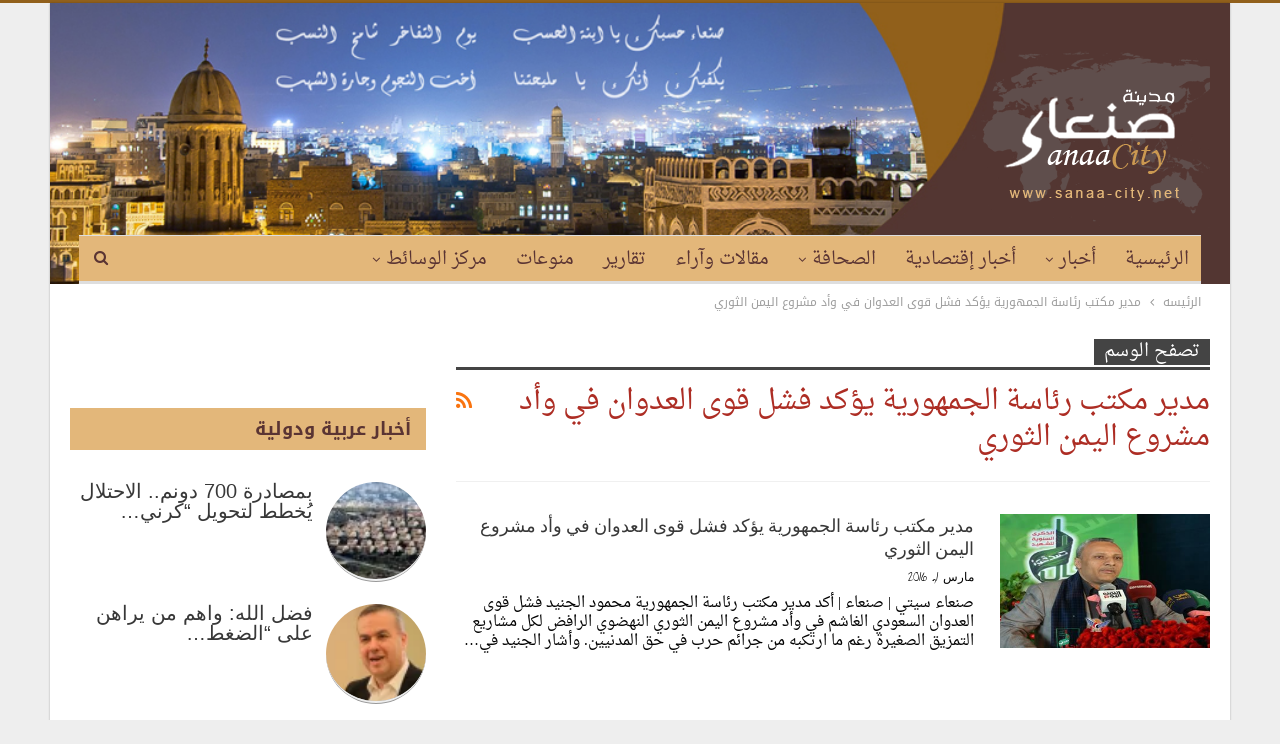

--- FILE ---
content_type: text/html; charset=UTF-8
request_url: http://www.sanaa-city.net/tag/%D9%85%D8%AF%D9%8A%D8%B1-%D9%85%D9%83%D8%AA%D8%A8-%D8%B1%D8%A6%D8%A7%D8%B3%D8%A9-%D8%A7%D9%84%D8%AC%D9%85%D9%87%D9%88%D8%B1%D9%8A%D8%A9-%D9%8A%D8%A4%D9%83%D8%AF-%D9%81%D8%B4%D9%84-%D9%82%D9%88%D9%89/
body_size: 17140
content:
	<!DOCTYPE html>
		<!--[if IE 8]>
	<html class="ie ie8" dir="rtl" lang="ar" prefix="og: https://ogp.me/ns#"> <![endif]-->
	<!--[if IE 9]>
	<html class="ie ie9" dir="rtl" lang="ar" prefix="og: https://ogp.me/ns#"> <![endif]-->
	<!--[if gt IE 9]><!-->
<html dir="rtl" lang="ar" prefix="og: https://ogp.me/ns#"> <!--<![endif]-->
	<head>
				<meta charset="UTF-8">
		<meta http-equiv="X-UA-Compatible" content="IE=edge">
		<meta name="viewport" content="width=device-width, initial-scale=1.0">
		<link rel="pingback" href="http://www.sanaa-city.net/xmlrpc.php"/>

		<title>مدير مكتب رئاسة الجمهورية يؤكد فشل قوى العدوان في وأد مشروع اليمن الثوري | موقع صنعاء سيتي</title>

		<!-- All in One SEO 4.9.2 - aioseo.com -->
	<meta name="robots" content="max-image-preview:large" />
	<meta name="google-site-verification" content="V2UCq2q328RoYbL9tTjN0snyZIMSbhPaMhs23hbajhg" />
	<meta name="msvalidate.01" content="4C2B18B9688DFB300D5C4443D5CC555D" />
	<meta name="yandex-verification" content="25b691f35739fdb9" />
	<link rel="canonical" href="https://www.sanaa-city.net/tag/%d9%85%d8%af%d9%8a%d8%b1-%d9%85%d9%83%d8%aa%d8%a8-%d8%b1%d8%a6%d8%a7%d8%b3%d8%a9-%d8%a7%d9%84%d8%ac%d9%85%d9%87%d9%88%d8%b1%d9%8a%d8%a9-%d9%8a%d8%a4%d9%83%d8%af-%d9%81%d8%b4%d9%84-%d9%82%d9%88%d9%89/" />
	<meta name="generator" content="All in One SEO (AIOSEO) 4.9.2" />
		<script type="application/ld+json" class="aioseo-schema">
			{"@context":"https:\/\/schema.org","@graph":[{"@type":"BreadcrumbList","@id":"https:\/\/www.sanaa-city.net\/tag\/%D9%85%D8%AF%D9%8A%D8%B1-%D9%85%D9%83%D8%AA%D8%A8-%D8%B1%D8%A6%D8%A7%D8%B3%D8%A9-%D8%A7%D9%84%D8%AC%D9%85%D9%87%D9%88%D8%B1%D9%8A%D8%A9-%D9%8A%D8%A4%D9%83%D8%AF-%D9%81%D8%B4%D9%84-%D9%82%D9%88%D9%89\/#breadcrumblist","itemListElement":[{"@type":"ListItem","@id":"https:\/\/www.sanaa-city.net#listItem","position":1,"name":"\u0627\u0644\u0631\u0626\u064a\u0633\u064a\u0629","item":"https:\/\/www.sanaa-city.net","nextItem":{"@type":"ListItem","@id":"https:\/\/www.sanaa-city.net\/tag\/%d9%85%d8%af%d9%8a%d8%b1-%d9%85%d9%83%d8%aa%d8%a8-%d8%b1%d8%a6%d8%a7%d8%b3%d8%a9-%d8%a7%d9%84%d8%ac%d9%85%d9%87%d9%88%d8%b1%d9%8a%d8%a9-%d9%8a%d8%a4%d9%83%d8%af-%d9%81%d8%b4%d9%84-%d9%82%d9%88%d9%89\/#listItem","name":"\u0645\u062f\u064a\u0631 \u0645\u0643\u062a\u0628 \u0631\u0626\u0627\u0633\u0629 \u0627\u0644\u062c\u0645\u0647\u0648\u0631\u064a\u0629 \u064a\u0624\u0643\u062f \u0641\u0634\u0644 \u0642\u0648\u0649 \u0627\u0644\u0639\u062f\u0648\u0627\u0646 \u0641\u064a \u0648\u0623\u062f \u0645\u0634\u0631\u0648\u0639 \u0627\u0644\u064a\u0645\u0646 \u0627\u0644\u062b\u0648\u0631\u064a"}},{"@type":"ListItem","@id":"https:\/\/www.sanaa-city.net\/tag\/%d9%85%d8%af%d9%8a%d8%b1-%d9%85%d9%83%d8%aa%d8%a8-%d8%b1%d8%a6%d8%a7%d8%b3%d8%a9-%d8%a7%d9%84%d8%ac%d9%85%d9%87%d9%88%d8%b1%d9%8a%d8%a9-%d9%8a%d8%a4%d9%83%d8%af-%d9%81%d8%b4%d9%84-%d9%82%d9%88%d9%89\/#listItem","position":2,"name":"\u0645\u062f\u064a\u0631 \u0645\u0643\u062a\u0628 \u0631\u0626\u0627\u0633\u0629 \u0627\u0644\u062c\u0645\u0647\u0648\u0631\u064a\u0629 \u064a\u0624\u0643\u062f \u0641\u0634\u0644 \u0642\u0648\u0649 \u0627\u0644\u0639\u062f\u0648\u0627\u0646 \u0641\u064a \u0648\u0623\u062f \u0645\u0634\u0631\u0648\u0639 \u0627\u0644\u064a\u0645\u0646 \u0627\u0644\u062b\u0648\u0631\u064a","previousItem":{"@type":"ListItem","@id":"https:\/\/www.sanaa-city.net#listItem","name":"\u0627\u0644\u0631\u0626\u064a\u0633\u064a\u0629"}}]},{"@type":"CollectionPage","@id":"https:\/\/www.sanaa-city.net\/tag\/%D9%85%D8%AF%D9%8A%D8%B1-%D9%85%D9%83%D8%AA%D8%A8-%D8%B1%D8%A6%D8%A7%D8%B3%D8%A9-%D8%A7%D9%84%D8%AC%D9%85%D9%87%D9%88%D8%B1%D9%8A%D8%A9-%D9%8A%D8%A4%D9%83%D8%AF-%D9%81%D8%B4%D9%84-%D9%82%D9%88%D9%89\/#collectionpage","url":"https:\/\/www.sanaa-city.net\/tag\/%D9%85%D8%AF%D9%8A%D8%B1-%D9%85%D9%83%D8%AA%D8%A8-%D8%B1%D8%A6%D8%A7%D8%B3%D8%A9-%D8%A7%D9%84%D8%AC%D9%85%D9%87%D9%88%D8%B1%D9%8A%D8%A9-%D9%8A%D8%A4%D9%83%D8%AF-%D9%81%D8%B4%D9%84-%D9%82%D9%88%D9%89\/","name":"\u0645\u062f\u064a\u0631 \u0645\u0643\u062a\u0628 \u0631\u0626\u0627\u0633\u0629 \u0627\u0644\u062c\u0645\u0647\u0648\u0631\u064a\u0629 \u064a\u0624\u0643\u062f \u0641\u0634\u0644 \u0642\u0648\u0649 \u0627\u0644\u0639\u062f\u0648\u0627\u0646 \u0641\u064a \u0648\u0623\u062f \u0645\u0634\u0631\u0648\u0639 \u0627\u0644\u064a\u0645\u0646 \u0627\u0644\u062b\u0648\u0631\u064a | \u0645\u0648\u0642\u0639 \u0635\u0646\u0639\u0627\u0621 \u0633\u064a\u062a\u064a","inLanguage":"ar","isPartOf":{"@id":"https:\/\/www.sanaa-city.net\/#website"},"breadcrumb":{"@id":"https:\/\/www.sanaa-city.net\/tag\/%D9%85%D8%AF%D9%8A%D8%B1-%D9%85%D9%83%D8%AA%D8%A8-%D8%B1%D8%A6%D8%A7%D8%B3%D8%A9-%D8%A7%D9%84%D8%AC%D9%85%D9%87%D9%88%D8%B1%D9%8A%D8%A9-%D9%8A%D8%A4%D9%83%D8%AF-%D9%81%D8%B4%D9%84-%D9%82%D9%88%D9%89\/#breadcrumblist"}},{"@type":"Organization","@id":"https:\/\/www.sanaa-city.net\/#organization","name":"\u0645\u0648\u0642\u0639 \u0635\u0646\u0639\u0627\u0621 \u0639\u0627\u0635\u0645\u0629 \u0627\u0644\u062a\u0627\u0631\u064a\u062e \u0648\u0627\u0644\u062d\u0636\u0627\u0631\u0629","description":"\u0639\u0627\u0635\u0645\u0629 \u0627\u0644\u062a\u0627\u0631\u064a\u062e \u0648\u0627\u0644\u062b\u0642\u0627\u0641\u0629 \u0645\u0648\u0642\u0639 \u0635\u0646\u0639\u0627\u0621 \u0633\u064a\u062a\u064a","url":"https:\/\/www.sanaa-city.net\/","logo":{"@type":"ImageObject","url":"https:\/\/www.sanaa-city.net\/wp-content\/uploads\/2022\/10\/\u0644\u0642\u0637\u0629-\u0627\u0644\u0634\u0627\u0634\u0629-2022-10-23-155949.png","@id":"https:\/\/www.sanaa-city.net\/tag\/%D9%85%D8%AF%D9%8A%D8%B1-%D9%85%D9%83%D8%AA%D8%A8-%D8%B1%D8%A6%D8%A7%D8%B3%D8%A9-%D8%A7%D9%84%D8%AC%D9%85%D9%87%D9%88%D8%B1%D9%8A%D8%A9-%D9%8A%D8%A4%D9%83%D8%AF-%D9%81%D8%B4%D9%84-%D9%82%D9%88%D9%89\/#organizationLogo","width":360,"height":201},"image":{"@id":"https:\/\/www.sanaa-city.net\/tag\/%D9%85%D8%AF%D9%8A%D8%B1-%D9%85%D9%83%D8%AA%D8%A8-%D8%B1%D8%A6%D8%A7%D8%B3%D8%A9-%D8%A7%D9%84%D8%AC%D9%85%D9%87%D9%88%D8%B1%D9%8A%D8%A9-%D9%8A%D8%A4%D9%83%D8%AF-%D9%81%D8%B4%D9%84-%D9%82%D9%88%D9%89\/#organizationLogo"},"sameAs":["https:\/\/Facebook .com"]},{"@type":"WebSite","@id":"https:\/\/www.sanaa-city.net\/#website","url":"https:\/\/www.sanaa-city.net\/","name":"\u0645\u0648\u0642\u0639 \u0635\u0646\u0639\u0627\u0621 \u0633\u064a\u062a\u064a","description":"\u0639\u0627\u0635\u0645\u0629 \u0627\u0644\u062a\u0627\u0631\u064a\u062e \u0648\u0627\u0644\u062b\u0642\u0627\u0641\u0629","inLanguage":"ar","publisher":{"@id":"https:\/\/www.sanaa-city.net\/#organization"}}]}
		</script>
		<!-- All in One SEO -->


<!-- Better Open Graph, Schema.org & Twitter Integration -->
<meta property="og:locale" content="ar"/>
<meta property="og:site_name" content="موقع صنعاء سيتي"/>
<meta property="og:url" content="https://www.sanaa-city.net/tag/%D9%85%D8%AF%D9%8A%D8%B1-%D9%85%D9%83%D8%AA%D8%A8-%D8%B1%D8%A6%D8%A7%D8%B3%D8%A9-%D8%A7%D9%84%D8%AC%D9%85%D9%87%D9%88%D8%B1%D9%8A%D8%A9-%D9%8A%D8%A4%D9%83%D8%AF-%D9%81%D8%B4%D9%84-%D9%82%D9%88%D9%89/"/>
<meta property="og:title" content="Archives"/>
<meta property="og:description" content="عاصمة التاريخ والثقافة"/>
<meta property="og:type" content="website"/>
<meta name="twitter:card" content="summary"/>
<meta name="twitter:url" content="https://www.sanaa-city.net/tag/%D9%85%D8%AF%D9%8A%D8%B1-%D9%85%D9%83%D8%AA%D8%A8-%D8%B1%D8%A6%D8%A7%D8%B3%D8%A9-%D8%A7%D9%84%D8%AC%D9%85%D9%87%D9%88%D8%B1%D9%8A%D8%A9-%D9%8A%D8%A4%D9%83%D8%AF-%D9%81%D8%B4%D9%84-%D9%82%D9%88%D9%89/"/>
<meta name="twitter:title" content="Archives"/>
<meta name="twitter:description" content="عاصمة التاريخ والثقافة"/>
<!-- / Better Open Graph, Schema.org & Twitter Integration. -->
<link rel='dns-prefetch' href='//fonts.googleapis.com' />
<link rel="alternate" type="application/rss+xml" title="موقع صنعاء سيتي &laquo; الخلاصة" href="https://www.sanaa-city.net/feed/" />
<link rel="alternate" type="application/rss+xml" title="موقع صنعاء سيتي &laquo; مدير مكتب رئاسة الجمهورية يؤكد فشل قوى العدوان في وأد مشروع اليمن الثوري خلاصة الوسوم" href="https://www.sanaa-city.net/tag/%d9%85%d8%af%d9%8a%d8%b1-%d9%85%d9%83%d8%aa%d8%a8-%d8%b1%d8%a6%d8%a7%d8%b3%d8%a9-%d8%a7%d9%84%d8%ac%d9%85%d9%87%d9%88%d8%b1%d9%8a%d8%a9-%d9%8a%d8%a4%d9%83%d8%af-%d9%81%d8%b4%d9%84-%d9%82%d9%88%d9%89/feed/" />
<script type="text/javascript">
window._wpemojiSettings = {"baseUrl":"https:\/\/s.w.org\/images\/core\/emoji\/14.0.0\/72x72\/","ext":".png","svgUrl":"https:\/\/s.w.org\/images\/core\/emoji\/14.0.0\/svg\/","svgExt":".svg","source":{"concatemoji":"http:\/\/www.sanaa-city.net\/wp-includes\/js\/wp-emoji-release.min.js?ver=6.1.9"}};
/*! This file is auto-generated */
!function(e,a,t){var n,r,o,i=a.createElement("canvas"),p=i.getContext&&i.getContext("2d");function s(e,t){var a=String.fromCharCode,e=(p.clearRect(0,0,i.width,i.height),p.fillText(a.apply(this,e),0,0),i.toDataURL());return p.clearRect(0,0,i.width,i.height),p.fillText(a.apply(this,t),0,0),e===i.toDataURL()}function c(e){var t=a.createElement("script");t.src=e,t.defer=t.type="text/javascript",a.getElementsByTagName("head")[0].appendChild(t)}for(o=Array("flag","emoji"),t.supports={everything:!0,everythingExceptFlag:!0},r=0;r<o.length;r++)t.supports[o[r]]=function(e){if(p&&p.fillText)switch(p.textBaseline="top",p.font="600 32px Arial",e){case"flag":return s([127987,65039,8205,9895,65039],[127987,65039,8203,9895,65039])?!1:!s([55356,56826,55356,56819],[55356,56826,8203,55356,56819])&&!s([55356,57332,56128,56423,56128,56418,56128,56421,56128,56430,56128,56423,56128,56447],[55356,57332,8203,56128,56423,8203,56128,56418,8203,56128,56421,8203,56128,56430,8203,56128,56423,8203,56128,56447]);case"emoji":return!s([129777,127995,8205,129778,127999],[129777,127995,8203,129778,127999])}return!1}(o[r]),t.supports.everything=t.supports.everything&&t.supports[o[r]],"flag"!==o[r]&&(t.supports.everythingExceptFlag=t.supports.everythingExceptFlag&&t.supports[o[r]]);t.supports.everythingExceptFlag=t.supports.everythingExceptFlag&&!t.supports.flag,t.DOMReady=!1,t.readyCallback=function(){t.DOMReady=!0},t.supports.everything||(n=function(){t.readyCallback()},a.addEventListener?(a.addEventListener("DOMContentLoaded",n,!1),e.addEventListener("load",n,!1)):(e.attachEvent("onload",n),a.attachEvent("onreadystatechange",function(){"complete"===a.readyState&&t.readyCallback()})),(e=t.source||{}).concatemoji?c(e.concatemoji):e.wpemoji&&e.twemoji&&(c(e.twemoji),c(e.wpemoji)))}(window,document,window._wpemojiSettings);
</script>
<style type="text/css">
img.wp-smiley,
img.emoji {
	display: inline !important;
	border: none !important;
	box-shadow: none !important;
	height: 1em !important;
	width: 1em !important;
	margin: 0 0.07em !important;
	vertical-align: -0.1em !important;
	background: none !important;
	padding: 0 !important;
}
</style>
	<link rel='stylesheet' id='wp-block-library-rtl-css' href='http://www.sanaa-city.net/wp-includes/css/dist/block-library/style-rtl.min.css?ver=6.1.9' type='text/css' media='all' />
<link rel='stylesheet' id='aioseo/css/src/vue/standalone/blocks/table-of-contents/global.scss-css' href='http://www.sanaa-city.net/wp-content/plugins/all-in-one-seo-pack/dist/Lite/assets/css/table-of-contents/global.e90f6d47.css?ver=4.9.2' type='text/css' media='all' />
<link rel='stylesheet' id='classic-theme-styles-css' href='http://www.sanaa-city.net/wp-includes/css/classic-themes.min.css?ver=1' type='text/css' media='all' />
<style id='global-styles-inline-css' type='text/css'>
body{--wp--preset--color--black: #000000;--wp--preset--color--cyan-bluish-gray: #abb8c3;--wp--preset--color--white: #ffffff;--wp--preset--color--pale-pink: #f78da7;--wp--preset--color--vivid-red: #cf2e2e;--wp--preset--color--luminous-vivid-orange: #ff6900;--wp--preset--color--luminous-vivid-amber: #fcb900;--wp--preset--color--light-green-cyan: #7bdcb5;--wp--preset--color--vivid-green-cyan: #00d084;--wp--preset--color--pale-cyan-blue: #8ed1fc;--wp--preset--color--vivid-cyan-blue: #0693e3;--wp--preset--color--vivid-purple: #9b51e0;--wp--preset--gradient--vivid-cyan-blue-to-vivid-purple: linear-gradient(135deg,rgba(6,147,227,1) 0%,rgb(155,81,224) 100%);--wp--preset--gradient--light-green-cyan-to-vivid-green-cyan: linear-gradient(135deg,rgb(122,220,180) 0%,rgb(0,208,130) 100%);--wp--preset--gradient--luminous-vivid-amber-to-luminous-vivid-orange: linear-gradient(135deg,rgba(252,185,0,1) 0%,rgba(255,105,0,1) 100%);--wp--preset--gradient--luminous-vivid-orange-to-vivid-red: linear-gradient(135deg,rgba(255,105,0,1) 0%,rgb(207,46,46) 100%);--wp--preset--gradient--very-light-gray-to-cyan-bluish-gray: linear-gradient(135deg,rgb(238,238,238) 0%,rgb(169,184,195) 100%);--wp--preset--gradient--cool-to-warm-spectrum: linear-gradient(135deg,rgb(74,234,220) 0%,rgb(151,120,209) 20%,rgb(207,42,186) 40%,rgb(238,44,130) 60%,rgb(251,105,98) 80%,rgb(254,248,76) 100%);--wp--preset--gradient--blush-light-purple: linear-gradient(135deg,rgb(255,206,236) 0%,rgb(152,150,240) 100%);--wp--preset--gradient--blush-bordeaux: linear-gradient(135deg,rgb(254,205,165) 0%,rgb(254,45,45) 50%,rgb(107,0,62) 100%);--wp--preset--gradient--luminous-dusk: linear-gradient(135deg,rgb(255,203,112) 0%,rgb(199,81,192) 50%,rgb(65,88,208) 100%);--wp--preset--gradient--pale-ocean: linear-gradient(135deg,rgb(255,245,203) 0%,rgb(182,227,212) 50%,rgb(51,167,181) 100%);--wp--preset--gradient--electric-grass: linear-gradient(135deg,rgb(202,248,128) 0%,rgb(113,206,126) 100%);--wp--preset--gradient--midnight: linear-gradient(135deg,rgb(2,3,129) 0%,rgb(40,116,252) 100%);--wp--preset--duotone--dark-grayscale: url('#wp-duotone-dark-grayscale');--wp--preset--duotone--grayscale: url('#wp-duotone-grayscale');--wp--preset--duotone--purple-yellow: url('#wp-duotone-purple-yellow');--wp--preset--duotone--blue-red: url('#wp-duotone-blue-red');--wp--preset--duotone--midnight: url('#wp-duotone-midnight');--wp--preset--duotone--magenta-yellow: url('#wp-duotone-magenta-yellow');--wp--preset--duotone--purple-green: url('#wp-duotone-purple-green');--wp--preset--duotone--blue-orange: url('#wp-duotone-blue-orange');--wp--preset--font-size--small: 13px;--wp--preset--font-size--medium: 20px;--wp--preset--font-size--large: 36px;--wp--preset--font-size--x-large: 42px;--wp--preset--spacing--20: 0.44rem;--wp--preset--spacing--30: 0.67rem;--wp--preset--spacing--40: 1rem;--wp--preset--spacing--50: 1.5rem;--wp--preset--spacing--60: 2.25rem;--wp--preset--spacing--70: 3.38rem;--wp--preset--spacing--80: 5.06rem;}:where(.is-layout-flex){gap: 0.5em;}body .is-layout-flow > .alignleft{float: left;margin-inline-start: 0;margin-inline-end: 2em;}body .is-layout-flow > .alignright{float: right;margin-inline-start: 2em;margin-inline-end: 0;}body .is-layout-flow > .aligncenter{margin-left: auto !important;margin-right: auto !important;}body .is-layout-constrained > .alignleft{float: left;margin-inline-start: 0;margin-inline-end: 2em;}body .is-layout-constrained > .alignright{float: right;margin-inline-start: 2em;margin-inline-end: 0;}body .is-layout-constrained > .aligncenter{margin-left: auto !important;margin-right: auto !important;}body .is-layout-constrained > :where(:not(.alignleft):not(.alignright):not(.alignfull)){max-width: var(--wp--style--global--content-size);margin-left: auto !important;margin-right: auto !important;}body .is-layout-constrained > .alignwide{max-width: var(--wp--style--global--wide-size);}body .is-layout-flex{display: flex;}body .is-layout-flex{flex-wrap: wrap;align-items: center;}body .is-layout-flex > *{margin: 0;}:where(.wp-block-columns.is-layout-flex){gap: 2em;}.has-black-color{color: var(--wp--preset--color--black) !important;}.has-cyan-bluish-gray-color{color: var(--wp--preset--color--cyan-bluish-gray) !important;}.has-white-color{color: var(--wp--preset--color--white) !important;}.has-pale-pink-color{color: var(--wp--preset--color--pale-pink) !important;}.has-vivid-red-color{color: var(--wp--preset--color--vivid-red) !important;}.has-luminous-vivid-orange-color{color: var(--wp--preset--color--luminous-vivid-orange) !important;}.has-luminous-vivid-amber-color{color: var(--wp--preset--color--luminous-vivid-amber) !important;}.has-light-green-cyan-color{color: var(--wp--preset--color--light-green-cyan) !important;}.has-vivid-green-cyan-color{color: var(--wp--preset--color--vivid-green-cyan) !important;}.has-pale-cyan-blue-color{color: var(--wp--preset--color--pale-cyan-blue) !important;}.has-vivid-cyan-blue-color{color: var(--wp--preset--color--vivid-cyan-blue) !important;}.has-vivid-purple-color{color: var(--wp--preset--color--vivid-purple) !important;}.has-black-background-color{background-color: var(--wp--preset--color--black) !important;}.has-cyan-bluish-gray-background-color{background-color: var(--wp--preset--color--cyan-bluish-gray) !important;}.has-white-background-color{background-color: var(--wp--preset--color--white) !important;}.has-pale-pink-background-color{background-color: var(--wp--preset--color--pale-pink) !important;}.has-vivid-red-background-color{background-color: var(--wp--preset--color--vivid-red) !important;}.has-luminous-vivid-orange-background-color{background-color: var(--wp--preset--color--luminous-vivid-orange) !important;}.has-luminous-vivid-amber-background-color{background-color: var(--wp--preset--color--luminous-vivid-amber) !important;}.has-light-green-cyan-background-color{background-color: var(--wp--preset--color--light-green-cyan) !important;}.has-vivid-green-cyan-background-color{background-color: var(--wp--preset--color--vivid-green-cyan) !important;}.has-pale-cyan-blue-background-color{background-color: var(--wp--preset--color--pale-cyan-blue) !important;}.has-vivid-cyan-blue-background-color{background-color: var(--wp--preset--color--vivid-cyan-blue) !important;}.has-vivid-purple-background-color{background-color: var(--wp--preset--color--vivid-purple) !important;}.has-black-border-color{border-color: var(--wp--preset--color--black) !important;}.has-cyan-bluish-gray-border-color{border-color: var(--wp--preset--color--cyan-bluish-gray) !important;}.has-white-border-color{border-color: var(--wp--preset--color--white) !important;}.has-pale-pink-border-color{border-color: var(--wp--preset--color--pale-pink) !important;}.has-vivid-red-border-color{border-color: var(--wp--preset--color--vivid-red) !important;}.has-luminous-vivid-orange-border-color{border-color: var(--wp--preset--color--luminous-vivid-orange) !important;}.has-luminous-vivid-amber-border-color{border-color: var(--wp--preset--color--luminous-vivid-amber) !important;}.has-light-green-cyan-border-color{border-color: var(--wp--preset--color--light-green-cyan) !important;}.has-vivid-green-cyan-border-color{border-color: var(--wp--preset--color--vivid-green-cyan) !important;}.has-pale-cyan-blue-border-color{border-color: var(--wp--preset--color--pale-cyan-blue) !important;}.has-vivid-cyan-blue-border-color{border-color: var(--wp--preset--color--vivid-cyan-blue) !important;}.has-vivid-purple-border-color{border-color: var(--wp--preset--color--vivid-purple) !important;}.has-vivid-cyan-blue-to-vivid-purple-gradient-background{background: var(--wp--preset--gradient--vivid-cyan-blue-to-vivid-purple) !important;}.has-light-green-cyan-to-vivid-green-cyan-gradient-background{background: var(--wp--preset--gradient--light-green-cyan-to-vivid-green-cyan) !important;}.has-luminous-vivid-amber-to-luminous-vivid-orange-gradient-background{background: var(--wp--preset--gradient--luminous-vivid-amber-to-luminous-vivid-orange) !important;}.has-luminous-vivid-orange-to-vivid-red-gradient-background{background: var(--wp--preset--gradient--luminous-vivid-orange-to-vivid-red) !important;}.has-very-light-gray-to-cyan-bluish-gray-gradient-background{background: var(--wp--preset--gradient--very-light-gray-to-cyan-bluish-gray) !important;}.has-cool-to-warm-spectrum-gradient-background{background: var(--wp--preset--gradient--cool-to-warm-spectrum) !important;}.has-blush-light-purple-gradient-background{background: var(--wp--preset--gradient--blush-light-purple) !important;}.has-blush-bordeaux-gradient-background{background: var(--wp--preset--gradient--blush-bordeaux) !important;}.has-luminous-dusk-gradient-background{background: var(--wp--preset--gradient--luminous-dusk) !important;}.has-pale-ocean-gradient-background{background: var(--wp--preset--gradient--pale-ocean) !important;}.has-electric-grass-gradient-background{background: var(--wp--preset--gradient--electric-grass) !important;}.has-midnight-gradient-background{background: var(--wp--preset--gradient--midnight) !important;}.has-small-font-size{font-size: var(--wp--preset--font-size--small) !important;}.has-medium-font-size{font-size: var(--wp--preset--font-size--medium) !important;}.has-large-font-size{font-size: var(--wp--preset--font-size--large) !important;}.has-x-large-font-size{font-size: var(--wp--preset--font-size--x-large) !important;}
.wp-block-navigation a:where(:not(.wp-element-button)){color: inherit;}
:where(.wp-block-columns.is-layout-flex){gap: 2em;}
.wp-block-pullquote{font-size: 1.5em;line-height: 1.6;}
</style>
<link rel='stylesheet' id='better-framework-main-fonts-css' href='https://fonts.googleapis.com/css?family=Cedarville+Cursive:400%7CRoboto:400,500&#038;display=swap' type='text/css' media='all' />
<link rel='stylesheet' id='better-framework-font-1-css' href='//fonts.googleapis.com/earlyaccess/droidarabickufi.css' type='text/css' media='all' />
<link rel='stylesheet' id='better-framework-font-2-css' href='//fonts.googleapis.com/earlyaccess/droidarabicnaskh.css' type='text/css' media='all' />
<script type='text/javascript' src='http://www.sanaa-city.net/wp-includes/js/jquery/jquery.min.js?ver=3.6.1' id='jquery-core-js'></script>
<script type='text/javascript' src='http://www.sanaa-city.net/wp-includes/js/jquery/jquery-migrate.min.js?ver=3.3.2' id='jquery-migrate-js'></script>
<!--[if lt IE 9]>
<script type='text/javascript' src='http://www.sanaa-city.net/wp-content/themes/publisher/includes/libs/better-framework/assets/js/html5shiv.min.js?ver=3.15.0' id='bf-html5shiv-js'></script>
<![endif]-->
<!--[if lt IE 9]>
<script type='text/javascript' src='http://www.sanaa-city.net/wp-content/themes/publisher/includes/libs/better-framework/assets/js/respond.min.js?ver=3.15.0' id='bf-respond-js'></script>
<![endif]-->
<link rel="https://api.w.org/" href="https://www.sanaa-city.net/wp-json/" /><link rel="alternate" type="application/json" href="https://www.sanaa-city.net/wp-json/wp/v2/tags/1366" /><link rel="EditURI" type="application/rsd+xml" title="RSD" href="https://www.sanaa-city.net/xmlrpc.php?rsd" />
<link rel="wlwmanifest" type="application/wlwmanifest+xml" href="http://www.sanaa-city.net/wp-includes/wlwmanifest.xml" />
<meta name="generator" content="WordPress 6.1.9" />
<meta name="generator" content="Powered by WPBakery Page Builder - drag and drop page builder for WordPress."/>
<script type="application/ld+json">{
    "@context": "http://schema.org/",
    "@type": "Organization",
    "@id": "#organization",
    "logo": {
        "@type": "ImageObject",
        "url": "http://www.sanaa-city.net/wp-content/uploads/2018/01/logo.png"
    },
    "url": "https://www.sanaa-city.net/",
    "name": "\u0645\u0648\u0642\u0639 \u0635\u0646\u0639\u0627\u0621 \u0633\u064a\u062a\u064a",
    "description": "\u0639\u0627\u0635\u0645\u0629 \u0627\u0644\u062a\u0627\u0631\u064a\u062e \u0648\u0627\u0644\u062b\u0642\u0627\u0641\u0629"
}</script>
<script type="application/ld+json">{
    "@context": "http://schema.org/",
    "@type": "WebSite",
    "name": "\u0645\u0648\u0642\u0639 \u0635\u0646\u0639\u0627\u0621 \u0633\u064a\u062a\u064a",
    "alternateName": "\u0639\u0627\u0635\u0645\u0629 \u0627\u0644\u062a\u0627\u0631\u064a\u062e \u0648\u0627\u0644\u062b\u0642\u0627\u0641\u0629",
    "url": "https://www.sanaa-city.net/"
}</script>
<link rel='stylesheet' id='bf-minifed-css-1' href='http://www.sanaa-city.net/wp-content/bs-booster-cache/a85318b08ae10ee9f9b7515f0e37df4f.css' type='text/css' media='all' />
<link rel='stylesheet' id='7.11.0-1753887349' href='http://www.sanaa-city.net/wp-content/bs-booster-cache/3b40bc82bd9cdfe91b31d1a01d29a588.css' type='text/css' media='all' />
<link rel="icon" href="https://www.sanaa-city.net/wp-content/uploads/2024/03/cropped-لقطة-الشاشة-2022-10-23-155949-32x32.png" sizes="32x32" />
<link rel="icon" href="https://www.sanaa-city.net/wp-content/uploads/2024/03/cropped-لقطة-الشاشة-2022-10-23-155949-192x192.png" sizes="192x192" />
<link rel="apple-touch-icon" href="https://www.sanaa-city.net/wp-content/uploads/2024/03/cropped-لقطة-الشاشة-2022-10-23-155949-180x180.png" />
<meta name="msapplication-TileImage" content="https://www.sanaa-city.net/wp-content/uploads/2024/03/cropped-لقطة-الشاشة-2022-10-23-155949-270x270.png" />

<!-- BetterFramework Head Inline CSS -->
<style>
.site-header .site-branding .logo img {
    max-width: 100%;
   margin-right: -59px;
    margin-bottom: -37px;
}
.section-heading.sh-t3:after {
    background: #e3b77a;
}
.section-heading.sh-t3.sh-s4>a>.h-text.h-text.h-text{
    color: #5a3433!important;
}
.wpb_wrapper .better-newsticker {
    margin-right: 20px;
    margin-left: -340px;
}
.site-header .main-menu > li:active > a, .site-header .main-menu > li > a:hover {
    background-color: #91601b;
    
}
.wpb_wrapper .better-newsticker {
    margin-right: -1px;
    margin-left: -340px;
    margin-top: -25px;
}

.widget img {
    width: 100%;
   
}

.listing-item-tb-1 .img-holder {
    margin-left: 0;
    margin-right: auto;
    border-bottom-style: ridge;
    border-radius: 100px;
    height: 100px;
    width: 100px;
    position: inherit;
}
.listing-item-tb-1 .title a {
    color: inherit;
    font-family: GillSans, Calibri, Trebuchet, sans-serif !important;
    font-size: 20px;
}
.listing-item-grid-2 .title a {
    margin: 6px 0 2px;
    font-family: GillSans, Calibri, Trebuchet, sans-serif !important;
    font-size: 29px !important;
    line-height: 1.1 !important;
    font-weight: 700 !important;
    color: cyan;
}
.listing-item-grid-1 .title {
    margin: 6px 0 2px;
    font-family: GillSans, Calibri, Trebuchet, sans-serif !important;
    font-size: 20px !important;
    line-height: 1.1 !important;
    font-weight: 700 !important;
}

.listing-item-text-3 .title a {
    font-family: GillSans, Calibri, Trebuchet, sans-serif !important;
    font-size: 20px !important;
    line-height: 1.0 !important;
    font-weight: 700 !important;
    text-align: center;
}
    .listing-item-tb-3 .title a {
   
    font-family: GillSans, Calibri, Trebuchet, sans-serif !important;
    font-size: 20px !important;
    line-height: 1.1 !important;
    font-weight: 700 !important;
}
.listing-item-grid-2 .post-summary {
    padding-bottom: -32px;
    border-bottom: 0px solid #f1f1f1;
    color: cyan;
}

</style>
<!-- /BetterFramework Head Inline CSS-->
<noscript><style> .wpb_animate_when_almost_visible { opacity: 1; }</style></noscript>	</head>

<body class="rtl archive tag tag-1366 bs-theme bs-publisher bs-publisher-clean-magazine active-light-box active-top-line close-rh page-layout-2-col page-layout-2-col-right boxed active-sticky-sidebar main-menu-sticky-smart main-menu-boxed active-ajax-search  wpb-js-composer js-comp-ver-6.7.0 vc_responsive bs-ll-d" dir="rtl">
<svg xmlns="http://www.w3.org/2000/svg" viewBox="0 0 0 0" width="0" height="0" focusable="false" role="none" style="visibility: hidden; position: absolute; left: -9999px; overflow: hidden;" ><defs><filter id="wp-duotone-dark-grayscale"><feColorMatrix color-interpolation-filters="sRGB" type="matrix" values=" .299 .587 .114 0 0 .299 .587 .114 0 0 .299 .587 .114 0 0 .299 .587 .114 0 0 " /><feComponentTransfer color-interpolation-filters="sRGB" ><feFuncR type="table" tableValues="0 0.49803921568627" /><feFuncG type="table" tableValues="0 0.49803921568627" /><feFuncB type="table" tableValues="0 0.49803921568627" /><feFuncA type="table" tableValues="1 1" /></feComponentTransfer><feComposite in2="SourceGraphic" operator="in" /></filter></defs></svg><svg xmlns="http://www.w3.org/2000/svg" viewBox="0 0 0 0" width="0" height="0" focusable="false" role="none" style="visibility: hidden; position: absolute; left: -9999px; overflow: hidden;" ><defs><filter id="wp-duotone-grayscale"><feColorMatrix color-interpolation-filters="sRGB" type="matrix" values=" .299 .587 .114 0 0 .299 .587 .114 0 0 .299 .587 .114 0 0 .299 .587 .114 0 0 " /><feComponentTransfer color-interpolation-filters="sRGB" ><feFuncR type="table" tableValues="0 1" /><feFuncG type="table" tableValues="0 1" /><feFuncB type="table" tableValues="0 1" /><feFuncA type="table" tableValues="1 1" /></feComponentTransfer><feComposite in2="SourceGraphic" operator="in" /></filter></defs></svg><svg xmlns="http://www.w3.org/2000/svg" viewBox="0 0 0 0" width="0" height="0" focusable="false" role="none" style="visibility: hidden; position: absolute; left: -9999px; overflow: hidden;" ><defs><filter id="wp-duotone-purple-yellow"><feColorMatrix color-interpolation-filters="sRGB" type="matrix" values=" .299 .587 .114 0 0 .299 .587 .114 0 0 .299 .587 .114 0 0 .299 .587 .114 0 0 " /><feComponentTransfer color-interpolation-filters="sRGB" ><feFuncR type="table" tableValues="0.54901960784314 0.98823529411765" /><feFuncG type="table" tableValues="0 1" /><feFuncB type="table" tableValues="0.71764705882353 0.25490196078431" /><feFuncA type="table" tableValues="1 1" /></feComponentTransfer><feComposite in2="SourceGraphic" operator="in" /></filter></defs></svg><svg xmlns="http://www.w3.org/2000/svg" viewBox="0 0 0 0" width="0" height="0" focusable="false" role="none" style="visibility: hidden; position: absolute; left: -9999px; overflow: hidden;" ><defs><filter id="wp-duotone-blue-red"><feColorMatrix color-interpolation-filters="sRGB" type="matrix" values=" .299 .587 .114 0 0 .299 .587 .114 0 0 .299 .587 .114 0 0 .299 .587 .114 0 0 " /><feComponentTransfer color-interpolation-filters="sRGB" ><feFuncR type="table" tableValues="0 1" /><feFuncG type="table" tableValues="0 0.27843137254902" /><feFuncB type="table" tableValues="0.5921568627451 0.27843137254902" /><feFuncA type="table" tableValues="1 1" /></feComponentTransfer><feComposite in2="SourceGraphic" operator="in" /></filter></defs></svg><svg xmlns="http://www.w3.org/2000/svg" viewBox="0 0 0 0" width="0" height="0" focusable="false" role="none" style="visibility: hidden; position: absolute; left: -9999px; overflow: hidden;" ><defs><filter id="wp-duotone-midnight"><feColorMatrix color-interpolation-filters="sRGB" type="matrix" values=" .299 .587 .114 0 0 .299 .587 .114 0 0 .299 .587 .114 0 0 .299 .587 .114 0 0 " /><feComponentTransfer color-interpolation-filters="sRGB" ><feFuncR type="table" tableValues="0 0" /><feFuncG type="table" tableValues="0 0.64705882352941" /><feFuncB type="table" tableValues="0 1" /><feFuncA type="table" tableValues="1 1" /></feComponentTransfer><feComposite in2="SourceGraphic" operator="in" /></filter></defs></svg><svg xmlns="http://www.w3.org/2000/svg" viewBox="0 0 0 0" width="0" height="0" focusable="false" role="none" style="visibility: hidden; position: absolute; left: -9999px; overflow: hidden;" ><defs><filter id="wp-duotone-magenta-yellow"><feColorMatrix color-interpolation-filters="sRGB" type="matrix" values=" .299 .587 .114 0 0 .299 .587 .114 0 0 .299 .587 .114 0 0 .299 .587 .114 0 0 " /><feComponentTransfer color-interpolation-filters="sRGB" ><feFuncR type="table" tableValues="0.78039215686275 1" /><feFuncG type="table" tableValues="0 0.94901960784314" /><feFuncB type="table" tableValues="0.35294117647059 0.47058823529412" /><feFuncA type="table" tableValues="1 1" /></feComponentTransfer><feComposite in2="SourceGraphic" operator="in" /></filter></defs></svg><svg xmlns="http://www.w3.org/2000/svg" viewBox="0 0 0 0" width="0" height="0" focusable="false" role="none" style="visibility: hidden; position: absolute; left: -9999px; overflow: hidden;" ><defs><filter id="wp-duotone-purple-green"><feColorMatrix color-interpolation-filters="sRGB" type="matrix" values=" .299 .587 .114 0 0 .299 .587 .114 0 0 .299 .587 .114 0 0 .299 .587 .114 0 0 " /><feComponentTransfer color-interpolation-filters="sRGB" ><feFuncR type="table" tableValues="0.65098039215686 0.40392156862745" /><feFuncG type="table" tableValues="0 1" /><feFuncB type="table" tableValues="0.44705882352941 0.4" /><feFuncA type="table" tableValues="1 1" /></feComponentTransfer><feComposite in2="SourceGraphic" operator="in" /></filter></defs></svg><svg xmlns="http://www.w3.org/2000/svg" viewBox="0 0 0 0" width="0" height="0" focusable="false" role="none" style="visibility: hidden; position: absolute; left: -9999px; overflow: hidden;" ><defs><filter id="wp-duotone-blue-orange"><feColorMatrix color-interpolation-filters="sRGB" type="matrix" values=" .299 .587 .114 0 0 .299 .587 .114 0 0 .299 .587 .114 0 0 .299 .587 .114 0 0 " /><feComponentTransfer color-interpolation-filters="sRGB" ><feFuncR type="table" tableValues="0.098039215686275 1" /><feFuncG type="table" tableValues="0 0.66274509803922" /><feFuncB type="table" tableValues="0.84705882352941 0.41960784313725" /><feFuncA type="table" tableValues="1 1" /></feComponentTransfer><feComposite in2="SourceGraphic" operator="in" /></filter></defs></svg>		<div class="main-wrap content-main-wrap">
			<header id="header" class="site-header header-style-2 boxed" itemscope="itemscope" itemtype="http://schema.org/WPHeader">

				<div class="header-inner">
			<div class="content-wrap">
				<div class="container">
					<div class="row">
						<div class="row-height">
							<div class="logo-col col-xs-12">
								<div class="col-inside">
									<div id="site-branding" class="site-branding">
	<p  id="site-title" class="logo h1 img-logo">
	<a href="https://www.sanaa-city.net/" itemprop="url" rel="home">
					<img id="site-logo" src="http://www.sanaa-city.net/wp-content/uploads/2018/01/logo.png"
			     alt="موقع صنعاء سيتي"  data-bsrjs="http://www.sanaa-city.net/wp-content/uploads/2018/01/logo.png"  />

			<span class="site-title">موقع صنعاء سيتي - عاصمة التاريخ والثقافة</span>
				</a>
</p>
</div><!-- .site-branding -->
								</div>
							</div>
													</div>
					</div>
				</div>
			</div>
		</div>

		<div id="menu-main" class="menu main-menu-wrapper show-search-item menu-actions-btn-width-1" role="navigation" itemscope="itemscope" itemtype="http://schema.org/SiteNavigationElement">
	<div class="main-menu-inner">
		<div class="content-wrap">
			<div class="container">

				<nav class="main-menu-container">
					<ul id="main-navigation" class="main-menu menu bsm-pure clearfix">
						<li id="menu-item-660" class="menu-item menu-item-type-custom menu-item-object-custom better-anim-fade menu-item-660"><a href="http://www.sanaa-city.net/">الرئيسية</a></li>
<li id="menu-item-661" class="menu-item menu-item-type-taxonomy menu-item-object-category menu-item-has-children menu-term-17 better-anim-fade menu-item-661"><a href="https://www.sanaa-city.net/category/%d8%a7%d9%84%d8%a3%d8%ae%d8%a8%d8%a7%d8%b1/">أخبار</a>
<ul class="sub-menu">
	<li id="menu-item-667" class="menu-item menu-item-type-taxonomy menu-item-object-category menu-term-73 better-anim-fade menu-item-667"><a href="https://www.sanaa-city.net/category/%d8%a7%d9%84%d8%a3%d8%ae%d8%a8%d8%a7%d8%b1/%d8%a7%d9%84%d8%a3%d8%ae%d8%a8%d8%a7%d8%b1-%d8%a7%d9%84%d9%85%d8%ad%d9%84%d9%8a%d8%a9/">الأخبار المحلية</a></li>
	<li id="menu-item-17556" class="menu-item menu-item-type-taxonomy menu-item-object-category menu-term-147 better-anim-fade menu-item-17556"><a href="https://www.sanaa-city.net/category/%d8%a3%d9%87%d9%85-%d8%a7%d9%84%d8%a3%d8%ae%d8%a8%d8%a7%d8%b1/">أهم الأخبار</a></li>
	<li id="menu-item-17554" class="menu-item menu-item-type-taxonomy menu-item-object-category menu-term-150 better-anim-fade menu-item-17554"><a href="https://www.sanaa-city.net/category/%d8%a7%d9%84%d8%a3%d8%ae%d8%a8%d8%a7%d8%b1/%d8%a7%d9%84%d8%a3%d8%ae%d8%a8%d8%a7%d8%b1-%d8%a7%d9%84%d8%b9%d8%b1%d8%a8%d9%8a%d8%a9-%d9%88%d8%a7%d9%84%d8%af%d9%88%d9%84%d9%8a%d8%a9/">أخبار عربية ودولية</a></li>
</ul>
</li>
<li id="menu-item-17552" class="menu-item menu-item-type-taxonomy menu-item-object-category menu-term-155 better-anim-fade menu-item-17552"><a href="https://www.sanaa-city.net/category/%d8%a7%d9%84%d8%a3%d8%ae%d8%a8%d8%a7%d8%b1/%d8%a7%d9%84%d8%a3%d8%ae%d8%a8%d8%a7%d8%b1-%d8%a7%d9%84%d8%a5%d9%82%d8%aa%d8%b5%d8%a7%d8%af%d9%8a%d8%a9/">أخبار إقتصادية</a></li>
<li id="menu-item-17557" class="menu-item menu-item-type-taxonomy menu-item-object-category menu-item-has-children menu-term-169 better-anim-fade menu-item-17557"><a href="https://www.sanaa-city.net/category/%d8%a7%d9%84%d8%b5%d8%ad%d8%a7%d9%81%d8%a9/">الصحافة</a>
<ul class="sub-menu">
	<li id="menu-item-17559" class="menu-item menu-item-type-taxonomy menu-item-object-category menu-term-187 better-anim-fade menu-item-17559"><a href="https://www.sanaa-city.net/category/%d8%a7%d9%84%d8%b5%d8%ad%d8%a7%d9%81%d8%a9/%d8%b5%d8%ad%d8%a7%d9%81%d8%a9-%d9%85%d8%ad%d9%84%d9%8a%d8%a9/">صحافة محلية</a></li>
	<li id="menu-item-17558" class="menu-item menu-item-type-taxonomy menu-item-object-category menu-term-188 better-anim-fade menu-item-17558"><a href="https://www.sanaa-city.net/category/%d8%a7%d9%84%d8%b5%d8%ad%d8%a7%d9%81%d8%a9/%d8%b5%d8%ad%d8%a7%d9%81%d8%a9-%d8%b9%d8%b1%d8%a8%d9%8a%d8%a9-%d9%88%d8%af%d9%88%d9%84%d9%8a%d8%a9/">صحافة عربية ودولية</a></li>
</ul>
</li>
<li id="menu-item-670" class="menu-item menu-item-type-taxonomy menu-item-object-category menu-term-74 better-anim-fade menu-item-670"><a href="https://www.sanaa-city.net/category/%d9%85%d9%82%d8%a7%d9%84%d8%a7%d8%aa-%d9%88%d8%a2%d8%b1%d8%a7%d8%a1/">مقالات وآراء</a></li>
<li id="menu-item-668" class="menu-item menu-item-type-taxonomy menu-item-object-category menu-term-24 better-anim-fade menu-item-668"><a href="https://www.sanaa-city.net/category/%d8%aa%d9%82%d8%a7%d8%b1%d9%8a%d8%b1/">تقارير</a></li>
<li id="menu-item-17930" class="menu-item menu-item-type-taxonomy menu-item-object-category menu-term-205 better-anim-fade menu-item-17930"><a href="https://www.sanaa-city.net/category/%d8%a3%d9%82%d8%b3%d8%a7%d9%85-%d8%a2%d8%ae%d8%b1%d9%89/">منوعات</a></li>
<li id="menu-item-17560" class="menu-item menu-item-type-taxonomy menu-item-object-category menu-item-has-children menu-term-56 better-anim-fade menu-item-17560"><a href="https://www.sanaa-city.net/category/%d9%85%d8%b1%d9%83%d8%b2-%d8%a7%d9%84%d9%88%d8%b3%d8%a7%d8%a6%d8%b7/">مركز الوسائط</a>
<ul class="sub-menu">
	<li id="menu-item-17562" class="menu-item menu-item-type-taxonomy menu-item-object-category menu-term-54 better-anim-fade menu-item-17562"><a href="https://www.sanaa-city.net/category/%d9%85%d8%b1%d9%83%d8%b2-%d8%a7%d9%84%d9%88%d8%b3%d8%a7%d8%a6%d8%b7/%d8%a7%d9%84%d8%b5%d9%88%d8%b1/">صور</a></li>
	<li id="menu-item-17563" class="menu-item menu-item-type-taxonomy menu-item-object-category menu-term-44 better-anim-fade menu-item-17563"><a href="https://www.sanaa-city.net/category/%d9%85%d8%b1%d9%83%d8%b2-%d8%a7%d9%84%d9%88%d8%b3%d8%a7%d8%a6%d8%b7/%d9%83%d8%a7%d8%b1%d9%8a%d9%83%d8%a7%d8%aa%d9%8a%d8%b1/">كاريكاتير</a></li>
	<li id="menu-item-23530" class="menu-item menu-item-type-taxonomy menu-item-object-category menu-term-1284 better-anim-fade menu-item-23530"><a href="https://www.sanaa-city.net/category/%d9%85%d8%b1%d9%83%d8%b2-%d8%a7%d9%84%d9%88%d8%b3%d8%a7%d8%a6%d8%b7/%d8%b5%d9%88%d8%aa/">صوت</a></li>
	<li id="menu-item-17566" class="menu-item menu-item-type-taxonomy menu-item-object-category menu-term-46 better-anim-fade menu-item-17566"><a href="https://www.sanaa-city.net/category/%d9%85%d8%b1%d9%83%d8%b2-%d8%a7%d9%84%d9%88%d8%b3%d8%a7%d8%a6%d8%b7/%d9%85%d9%82%d8%a7%d8%b7%d8%b9-%d9%81%d9%8a%d8%af%d9%8a%d9%88/">مقاطع فيديو</a></li>
</ul>
</li>
					</ul><!-- #main-navigation -->
											<div class="menu-action-buttons width-1">
															<div class="search-container close">
									<span class="search-handler"><i class="fa fa-search"></i></span>

									<div class="search-box clearfix">
										<form role="search" method="get" class="search-form clearfix" action="https://www.sanaa-city.net">
	<input type="search" class="search-field"
	       placeholder="بحث..."
	       value="" name="s"
	       title="البحث عن:"
	       autocomplete="off">
	<input type="submit" class="search-submit" value="بحث">
</form><!-- .search-form -->
									</div>
								</div>
														</div>
										</nav><!-- .main-menu-container -->

			</div>
		</div>
	</div>
</div><!-- .menu -->
	</header><!-- .header -->
	<div class="rh-header clearfix dark deferred-block-exclude">
		<div class="rh-container clearfix">

			<div class="menu-container close">
				<span class="menu-handler"><span class="lines"></span></span>
			</div><!-- .menu-container -->

			<div class="logo-container rh-img-logo">
				<a href="https://www.sanaa-city.net/" itemprop="url" rel="home">
											<img src="http://www.sanaa-city.net/wp-content/uploads/2018/01/logo.png"
						     alt="موقع صنعاء سيتي"  />				</a>
			</div><!-- .logo-container -->
		</div><!-- .rh-container -->
	</div><!-- .rh-header -->
<nav role="navigation" aria-label="Breadcrumbs" class="bf-breadcrumb clearfix bc-top-style"><div class="content-wrap"><div class="container bf-breadcrumb-container"><ul class="bf-breadcrumb-items" itemscope itemtype="http://schema.org/BreadcrumbList"><meta name="numberOfItems" content="2" /><meta name="itemListOrder" content="Ascending" /><li itemprop="itemListElement" itemscope itemtype="http://schema.org/ListItem" class="bf-breadcrumb-item bf-breadcrumb-begin"><a itemprop="item" href="https://www.sanaa-city.net" rel="home"><span itemprop="name">الرئيسه</span></a><meta itemprop="position" content="1" /></li><li itemprop="itemListElement" itemscope itemtype="http://schema.org/ListItem" class="bf-breadcrumb-item bf-breadcrumb-end"><span itemprop="name">مدير مكتب رئاسة الجمهورية يؤكد فشل قوى العدوان في وأد مشروع اليمن الثوري</span><meta itemprop="item" content="https://www.sanaa-city.net/tag/%d9%85%d8%af%d9%8a%d8%b1-%d9%85%d9%83%d8%aa%d8%a8-%d8%b1%d8%a6%d8%a7%d8%b3%d8%a9-%d8%a7%d9%84%d8%ac%d9%85%d9%87%d9%88%d8%b1%d9%8a%d8%a9-%d9%8a%d8%a4%d9%83%d8%af-%d9%81%d8%b4%d9%84-%d9%82%d9%88%d9%89/"/><meta itemprop="position" content="2" /></li></ul></div></div></nav><div class="content-wrap">
		<main id="content" class="content-container">

		<div class="container layout-2-col layout-2-col-1 layout-right-sidebar layout-bc-before">
			<div class="row main-section">
										<div class="col-sm-8 content-column">
							<section class="archive-title tag-title with-action">
	<div class="pre-title"><span>تصفح الوسم</span></div>

	<div class="actions-container">
		<a class="rss-link" href="https://www.sanaa-city.net/tag/%d9%85%d8%af%d9%8a%d8%b1-%d9%85%d9%83%d8%aa%d8%a8-%d8%b1%d8%a6%d8%a7%d8%b3%d8%a9-%d8%a7%d9%84%d8%ac%d9%85%d9%87%d9%88%d8%b1%d9%8a%d8%a9-%d9%8a%d8%a4%d9%83%d8%af-%d9%81%d8%b4%d9%84-%d9%82%d9%88%d9%89/feed/"><i class="fa fa-rss"></i></a>
	</div>

	<h1 class="page-heading"><span class="h-title">مدير مكتب رئاسة الجمهورية يؤكد فشل قوى العدوان في وأد مشروع اليمن الثوري</span></h1>

	</section>
	<div class="listing listing-blog listing-blog-1 clearfix  columns-1">
		<article class="post-23881 type-post format-standard has-post-thumbnail   listing-item listing-item-blog  listing-item-blog-1 main-term-17 bsw-7 ">
		<div class="item-inner clearfix">
							<div class="featured clearfix">
										<a  title="مدير مكتب رئاسة الجمهورية يؤكد فشل قوى العدوان في وأد مشروع اليمن الثوري" style="background-image: url(https://www.sanaa-city.net/wp-content/uploads/2016/03/مدير-مكتب-رئاسة-الجمهورية-يؤكد-فشل-قوى-العدوان-في-وأد-مشروع-اليمن-الثوري.jpg);"							class="img-holder" href="https://www.sanaa-city.net/23881/"></a>
									</div>
			<h2 class="title">			<a href="https://www.sanaa-city.net/23881/" class="post-url post-title">
				مدير مكتب رئاسة الجمهورية يؤكد فشل قوى العدوان في وأد مشروع اليمن الثوري			</a>
			</h2>		<div class="post-meta">

							<span class="time"><time class="post-published updated"
				                         datetime="2016-03-01T21:01:59+03:00">مارس 1, 2016</time></span>
						</div>
						<div class="post-summary">
					صنعاء سيتي | صنعاء |

أكد مدير مكتب رئاسة الجمهورية محمود الجنيد فشل قوى العدوان السعودي الغاشم في وأد مشروع اليمن الثوري النهضوي الرافض لكل مشاريع التمزيق الصغيرة رغم ما ارتكبه من جرائم حرب في حق المدنيين.

 

وأشار الجنيد في&hellip;				</div>
						</div>
	</article>
	</div>
							</div><!-- .content-column -->
												<div class="col-sm-4 sidebar-column sidebar-column-primary">
							<aside id="sidebar-primary-sidebar" class="sidebar" role="complementary" aria-label="Primary Sidebar Sidebar" itemscope="itemscope" itemtype="http://schema.org/WPSideBar">
	<div id="media_image-2" class=" h-ni w-nt primary-sidebar-widget widget widget_media_image"><img class="image " src="https://www.yemenipress.net/wp-content/media-ads/mainellan-300x250.jpg" alt="" width="550" height="605" /></div><div id="bs-thumbnail-listing-1-2" class=" saheb1 h-ni w-nt primary-sidebar-widget widget widget_bs-thumbnail-listing-1"><div class=" bs-listing bs-listing-listing-thumbnail-1 bs-listing-single-tab pagination-animate">		<p class="section-heading sh-t3 sh-s4 main-term-150">

		
							<a href="https://www.sanaa-city.net/category/%d8%a7%d9%84%d8%a3%d8%ae%d8%a8%d8%a7%d8%b1/%d8%a7%d9%84%d8%a3%d8%ae%d8%a8%d8%a7%d8%b1-%d8%a7%d9%84%d8%b9%d8%b1%d8%a8%d9%8a%d8%a9-%d9%88%d8%a7%d9%84%d8%af%d9%88%d9%84%d9%8a%d8%a9/" class="main-link">
							<span class="h-text main-term-150">
								 أخبار عربية ودولية							</span>
				</a>
			
		
		</p>
				<div class="bs-pagination-wrapper main-term-150 next_prev bs-slider-first-item">
			<div class="listing listing-thumbnail listing-tb-1 clearfix columns-1">
		<div class="post-78416 type-post format-standard has-post-thumbnail   listing-item listing-item-thumbnail listing-item-tb-1 main-term-17">
	<div class="item-inner clearfix">
					<div class="featured featured-type-featured-image">
				<a  title="بمصادرة 700 دونم.. الاحتلال يُخطط لتحويل &#8220;كرني شومرون&#8221; لمدينة استيطانية ويغلق أفق &#8220;التواصل الجغرافي&#8221; الفلسطيني" style="background-image: url(https://www.sanaa-city.net/wp-content/uploads/2026/01/3-8-86x64.jpg);" data-bsrjs="https://www.sanaa-city.net/wp-content/uploads/2026/01/3-8-210x136.jpg"						class="img-holder" href="https://www.sanaa-city.net/78416/"></a>
							</div>
		<p class="title">		<a href="https://www.sanaa-city.net/78416/" class="post-url post-title">
			بمصادرة 700 دونم.. الاحتلال يُخطط لتحويل &#8220;كرني&hellip;		</a>
		</p>		<div class="post-meta">

					</div>
			</div>
	</div >
	<div class="post-78413 type-post format-standard has-post-thumbnail   listing-item listing-item-thumbnail listing-item-tb-1 main-term-17">
	<div class="item-inner clearfix">
					<div class="featured featured-type-featured-image">
				<a  title="فضل الله: واهم من يراهن على &#8220;الضغط الصهيوني&#8221; لتمزيق لبنان.. والمشاريع التقسيمية لن تمر" style="background-image: url(https://www.sanaa-city.net/wp-content/uploads/2026/01/5-2-86x64.webp);" data-bsrjs="https://www.sanaa-city.net/wp-content/uploads/2026/01/5-2-210x136.webp"						class="img-holder" href="https://www.sanaa-city.net/78413/"></a>
							</div>
		<p class="title">		<a href="https://www.sanaa-city.net/78413/" class="post-url post-title">
			فضل الله: واهم من يراهن على &#8220;الضغط&hellip;		</a>
		</p>		<div class="post-meta">

					</div>
			</div>
	</div >
	<div class="post-78410 type-post format-standard has-post-thumbnail   listing-item listing-item-thumbnail listing-item-tb-1 main-term-17">
	<div class="item-inner clearfix">
					<div class="featured featured-type-featured-image">
				<a  title="طهران تتهم سفراء &#8220;الترويكا&#8221; الأوروبية بتوجيه أعمال الشغب وتكشف عن وثائق لتمويل مجموعات إرهابية" style="background-image: url(https://www.sanaa-city.net/wp-content/uploads/2026/01/1-5-86x64.jpeg);" data-bsrjs="https://www.sanaa-city.net/wp-content/uploads/2026/01/1-5-210x136.jpeg"						class="img-holder" href="https://www.sanaa-city.net/78410/"></a>
							</div>
		<p class="title">		<a href="https://www.sanaa-city.net/78410/" class="post-url post-title">
			طهران تتهم سفراء &#8220;الترويكا&#8221; الأوروبية&hellip;		</a>
		</p>		<div class="post-meta">

					</div>
			</div>
	</div >
	<div class="post-78408 type-post format-standard has-post-thumbnail   listing-item listing-item-thumbnail listing-item-tb-1 main-term-17">
	<div class="item-inner clearfix">
					<div class="featured featured-type-featured-image">
				<a  title="عشرات المستوطنين يدنسون المسجد الأقصى المبارك وسط تشديدات عسكرية خانقة تستهدف هوية القدس الإسلامية" style="background-image: url(https://www.sanaa-city.net/wp-content/uploads/2025/07/الاقتحامات-86x64.jpg);" data-bsrjs="https://www.sanaa-city.net/wp-content/uploads/2025/07/الاقتحامات-210x136.jpg"						class="img-holder" href="https://www.sanaa-city.net/78408/"></a>
							</div>
		<p class="title">		<a href="https://www.sanaa-city.net/78408/" class="post-url post-title">
			عشرات المستوطنين يدنسون المسجد الأقصى المبارك وسط&hellip;		</a>
		</p>		<div class="post-meta">

					</div>
			</div>
	</div >
	<div class="post-78405 type-post format-standard has-post-thumbnail   listing-item listing-item-thumbnail listing-item-tb-1 main-term-17">
	<div class="item-inner clearfix">
					<div class="featured featured-type-featured-image">
				<a  title="الضفة الغربية تحت وطأة التنكيل.. حصار خانق لقرية &#8220;المغير&#8221; واعتداءات وحشية تطال ذوي الاحتياجات الخاصة وحملة اعتقالات وإصابات واسعة في مختلف المحافظات" style="background-image: url(https://www.sanaa-city.net/wp-content/uploads/2026/01/4-1-86x64.webp);" data-bsrjs="https://www.sanaa-city.net/wp-content/uploads/2026/01/4-1-210x136.webp"						class="img-holder" href="https://www.sanaa-city.net/78405/"></a>
							</div>
		<p class="title">		<a href="https://www.sanaa-city.net/78405/" class="post-url post-title">
			الضفة الغربية تحت وطأة التنكيل.. حصار خانق لقرية&hellip;		</a>
		</p>		<div class="post-meta">

					</div>
			</div>
	</div >
	</div>
	
	</div><div class="bs-pagination bs-ajax-pagination next_prev main-term-150 clearfix">
			<script>var bs_ajax_paginate_342835718 = '{"query":{"category":"150","tag":"","taxonomy":"","post_ids":"","post_type":"","count":"5","order_by":"date","order":"DESC","time_filter":"","offset":"","style":"listing-thumbnail-1","cats-tags-condition":"and","cats-condition":"in","tags-condition":"in","featured_image":"0","ignore_sticky_posts":"1","author_ids":"","disable_duplicate":"0","ad-active":0,"paginate":"next_prev","pagination-show-label":"0","columns":1,"listing-settings":{"title-limit":"52","subtitle":"0","subtitle-limit":"0","subtitle-location":"before-meta","meta":{"show":"1","author":"0","date":"0","date-format":"standard","view":"0","share":"0","comment":"0","review":"0"}},"override-listing-settings":"1","_layout":{"state":"1|1|0","page":"2-col-right"}},"type":"bs_post_listing","view":"Publisher_Thumbnail_Listing_1_Shortcode","current_page":1,"ajax_url":"\/wp-admin\/admin-ajax.php","remove_duplicates":"0","query-main-term":"150","paginate":"next_prev","pagination-show-label":"0","override-listing-settings":"1","listing-settings":{"title-limit":"52","subtitle":"0","subtitle-limit":"0","subtitle-location":"before-meta","meta":{"show":"1","author":"0","date":"0","date-format":"standard","view":"0","share":"0","comment":"0","review":"0"}},"columns":1,"ad-active":false,"_layout":{"state":"1|1|0","page":"2-col-right"},"_bs_pagin_token":"180a14c","data":{"vars":{"post-ranking-offset":5}}}';</script>				<a class="btn-bs-pagination prev disabled" rel="prev" data-id="342835718"
				   title="السابق">
					<i class="fa fa-angle-right"
					   aria-hidden="true"></i> السابق				</a>
				<a  rel="next" class="btn-bs-pagination next"
				   data-id="342835718" title="التالي">
					التالي <i
							class="fa fa-angle-left" aria-hidden="true"></i>
				</a>
				</div></div></div><div id="custom_html-4" class="widget_text  h-ni w-t primary-sidebar-widget widget widget_custom_html"><div class="section-heading sh-t3 sh-s4"><span class="h-text">خريطة جرائم العدوان</span></div><div class="textwidget custom-html-widget"><div>
	
	<a href="https://www.almasirah.net.ye/map_ar.php" target="_blank" rel="noopener">
		
		<img src="https://www.raymah.net/wp-content/uploads/2021/11/map.jpg" />
		
		
	</a>
</div></div></div><div id="bs-mix-listing-3-4-2" class=" h-ni h-bg h-bg-e3b77a w-t primary-sidebar-widget widget widget_bs-mix-listing-3-4"><div class=" bs-listing bs-listing-listing-mix-3-4 bs-listing-single-tab pagination-animate">		<p class="section-heading sh-t3 sh-s4 main-term-169">

		
							<a href="https://www.sanaa-city.net/category/%d8%a7%d9%84%d8%b5%d8%ad%d8%a7%d9%81%d8%a9/" class="main-link">
							<span class="h-text main-term-169">
								 صحافة محلية							</span>
				</a>
			
		
		</p>
				<div class="bs-pagination-wrapper main-term-169 next_prev bs-slider-first-item">
			<div class="listing listing-mix-3-4 clearfix ">
		<div class="item-inner">
			<div class="row-1">
					<div class="listing listing-modern-grid listing-modern-grid-3 clearfix columns-1 slider-overlay-simple-gr">
			<div class="post-66928 type-post format-standard has-post-thumbnail  listing-item-1 listing-item listing-mg-item listing-mg-3-item main-term-169 bsw-350">
	<div class="item-content">
		<a  title="استهدافات مباشرة للمدنيين: الكيان الصهيوني يعوّض ضآلة أهدافها في اليمن" style="background-image: url(https://www.sanaa-city.net/wp-content/uploads/2025/09/17575706402447-750x430.jpg);" data-bsrjs="https://www.sanaa-city.net/wp-content/uploads/2025/09/17575706402447.jpg"				class="img-cont" href="https://www.sanaa-city.net/66928/"></a>
				<div class="content-container">
			<p class="title">			<a href="https://www.sanaa-city.net/66928/" class="post-title post-url">
				استهدافات مباشرة للمدنيين: الكيان الصهيوني يعوّض ضآلة أهدافها في اليمن			</a>
			</p>		<div class="post-meta">

							<span class="time"><time class="post-published updated"
				                         datetime="2025-09-11T19:43:59+03:00">سبتمبر 11, 2025</time></span>
						</div>
				</div>
	</div>
	</div >
	</div>
			</div>
							<div class="row-2">
						<div class="listing listing-thumbnail listing-tb-1 clearfix columns-1">
		<div class="post-61697 type-post format-standard has-post-thumbnail  listing-item-1 listing-item listing-item-thumbnail listing-item-tb-1 main-term-169">
	<div class="item-inner clearfix">
					<div class="featured featured-type-featured-image">
				<a  title="ما بعد حرب الـ12 يوماً: اليمن باقٍ على ثوابته" style="background-image: url(https://www.sanaa-city.net/wp-content/uploads/2025/07/حرب-الـ12-86x64.webp);" data-bsrjs="https://www.sanaa-city.net/wp-content/uploads/2025/07/حرب-الـ12-210x136.webp"						class="img-holder" href="https://www.sanaa-city.net/61697/"></a>
							</div>
		<p class="title">		<a href="https://www.sanaa-city.net/61697/" class="post-url post-title">
			ما بعد حرب الـ12 يوماً: اليمن باقٍ على ثوابته		</a>
		</p>		<div class="post-meta">

							<span class="time"><time class="post-published updated"
				                         datetime="2025-07-05T16:09:58+03:00">يوليو 5, 2025</time></span>
						</div>
			</div>
	</div >
	<div class="post-61694 type-post format-standard has-post-thumbnail  listing-item-1 listing-item listing-item-thumbnail listing-item-tb-1 main-term-169">
	<div class="item-inner clearfix">
					<div class="featured featured-type-featured-image">
				<a  title="حراك أميركي &#8211; سعودي &#8211; إماراتي: إخماد جبهة اليمن أولوية" style="background-image: url(https://www.sanaa-city.net/wp-content/uploads/2025/07/حراك-أميركي-سعودي-إماراتي-إخماد-جبهة-اليمن-أولوية-86x64.webp);" data-bsrjs="https://www.sanaa-city.net/wp-content/uploads/2025/07/حراك-أميركي-سعودي-إماراتي-إخماد-جبهة-اليمن-أولوية-210x136.webp"						class="img-holder" href="https://www.sanaa-city.net/61694/"></a>
							</div>
		<p class="title">		<a href="https://www.sanaa-city.net/61694/" class="post-url post-title">
			حراك أميركي &#8211; سعودي &#8211; إماراتي: إخماد جبهة اليمن أولوية		</a>
		</p>		<div class="post-meta">

							<span class="time"><time class="post-published updated"
				                         datetime="2025-07-05T16:06:34+03:00">يوليو 5, 2025</time></span>
						</div>
			</div>
	</div >
	<div class="post-61515 type-post format-standard has-post-thumbnail  listing-item-1 listing-item listing-item-thumbnail listing-item-tb-1 main-term-169">
	<div class="item-inner clearfix">
					<div class="featured featured-type-featured-image">
				<a  title="غروندبرغ في عدن: صنعاء غير متفائلة" style="background-image: url(https://www.sanaa-city.net/wp-content/uploads/2025/07/غروندبرغ-في-عدن-صنعاء-غير-متفائلة-86x64.webp);" data-bsrjs="https://www.sanaa-city.net/wp-content/uploads/2025/07/غروندبرغ-في-عدن-صنعاء-غير-متفائلة-210x136.webp"						class="img-holder" href="https://www.sanaa-city.net/61515/"></a>
							</div>
		<p class="title">		<a href="https://www.sanaa-city.net/61515/" class="post-url post-title">
			غروندبرغ في عدن: صنعاء غير متفائلة		</a>
		</p>		<div class="post-meta">

							<span class="time"><time class="post-published updated"
				                         datetime="2025-07-02T16:22:41+03:00">يوليو 2, 2025</time></span>
						</div>
			</div>
	</div >
	<div class="post-61483 type-post format-standard has-post-thumbnail  listing-item-1 listing-item listing-item-thumbnail listing-item-tb-1 main-term-169">
	<div class="item-inner clearfix">
					<div class="featured featured-type-featured-image">
				<a  title="عناوين الصحافة الصادرة اليوم الأربعاء 7 محرم 1447هـ" style="background-image: url(https://www.sanaa-city.net/wp-content/uploads/2025/07/عناوين-الصحافة-الصادرة-اليوم-الأربعاء-7-محرم-1447هـ-86x64.jpg);" data-bsrjs="https://www.sanaa-city.net/wp-content/uploads/2025/07/عناوين-الصحافة-الصادرة-اليوم-الأربعاء-7-محرم-1447هـ-210x136.jpg"						class="img-holder" href="https://www.sanaa-city.net/61483/"></a>
							</div>
		<p class="title">		<a href="https://www.sanaa-city.net/61483/" class="post-url post-title">
			عناوين الصحافة الصادرة اليوم الأربعاء 7 محرم 1447هـ		</a>
		</p>		<div class="post-meta">

							<span class="time"><time class="post-published updated"
				                         datetime="2025-07-02T15:09:47+03:00">يوليو 2, 2025</time></span>
						</div>
			</div>
	</div >
	<div class="post-60147 type-post format-standard has-post-thumbnail  listing-item-1 listing-item listing-item-thumbnail listing-item-tb-1 main-term-169">
	<div class="item-inner clearfix">
					<div class="featured featured-type-featured-image">
				<a  title="عناوين الصحافة الصادرة اليوم السبت 25 ذو الحجة 1446هـ" style="background-image: url(https://www.sanaa-city.net/wp-content/uploads/2025/06/عناوين-الصحافة-الصادرة-اليوم-السبت-25-ذو-الحجة-1446هـ-86x64.jpg);" data-bsrjs="https://www.sanaa-city.net/wp-content/uploads/2025/06/عناوين-الصحافة-الصادرة-اليوم-السبت-25-ذو-الحجة-1446هـ-210x136.jpg"						class="img-holder" href="https://www.sanaa-city.net/60147/"></a>
							</div>
		<p class="title">		<a href="https://www.sanaa-city.net/60147/" class="post-url post-title">
			عناوين الصحافة الصادرة اليوم السبت 25 ذو الحجة 1446هـ		</a>
		</p>		<div class="post-meta">

							<span class="time"><time class="post-published updated"
				                         datetime="2025-06-21T15:37:53+03:00">يونيو 21, 2025</time></span>
						</div>
			</div>
	</div >
	</div>
					</div>
						</div>
	</div>

	</div><div class="bs-pagination bs-ajax-pagination next_prev main-term-169 clearfix">
			<script>var bs_ajax_paginate_543283503 = '{"query":{"category":"169,-188","tag":"","taxonomy":"","post_ids":"","post_type":"","count":"6","order_by":"date","order":"DESC","time_filter":"","offset":"","style":"listing-mix-3-4","cats-tags-condition":"and","cats-condition":"in","tags-condition":"in","featured_image":"1","ignore_sticky_posts":"1","author_ids":"","disable_duplicate":"0","ad-active":0,"paginate":"next_prev","pagination-show-label":"1","columns":1,"listing-settings":{"big-title-limit":"82","big-format-icon":"1","big-term-badge":"1","big-term-badge-count":"1","big-term-badge-tax":"category","big-meta":{"show":"1","author":"1","date":"1","date-format":"standard","view":"0","share":"0","comment":"1","review":"1"},"small-title-limit":"70","small-subtitle":"0","small-subtitle-limit":"0","small-subtitle-location":"before-meta","small-meta":{"show":"1","author":"0","date":"1","date-format":"standard","view":"0","share":"0","comment":"0","review":"1"}},"override-listing-settings":"0","_layout":{"state":"1|1|0","page":"2-col-right"}},"type":"bs_post_listing","view":"Publisher_Mix_Listing_3_4_Shortcode","current_page":1,"ajax_url":"\/wp-admin\/admin-ajax.php","remove_duplicates":"0","query-main-term":"169","paginate":"next_prev","pagination-show-label":"1","override-listing-settings":"0","listing-settings":{"big-title-limit":"82","big-format-icon":"1","big-term-badge":"1","big-term-badge-count":"1","big-term-badge-tax":"category","big-meta":{"show":"1","author":"1","date":"1","date-format":"standard","view":"0","share":"0","comment":"1","review":"1"},"small-title-limit":"70","small-subtitle":"0","small-subtitle-limit":"0","small-subtitle-location":"before-meta","small-meta":{"show":"1","author":"0","date":"1","date-format":"standard","view":"0","share":"0","comment":"0","review":"1"}},"columns":1,"ad-active":false,"_layout":{"state":"1|1|0","page":"2-col-right"},"_bs_pagin_token":"05e621c","data":{"vars":{"post-ranking-offset":5}}}';</script>				<a class="btn-bs-pagination prev disabled" rel="prev" data-id="543283503"
				   title="السابق">
					<i class="fa fa-angle-right"
					   aria-hidden="true"></i> السابق				</a>
				<a  rel="next" class="btn-bs-pagination next"
				   data-id="543283503" title="التالي">
					التالي <i
							class="fa fa-angle-left" aria-hidden="true"></i>
				</a>
								<span class="bs-pagination-label label-light">1 من 22</span>
			</div></div></div><div id="custom_html-2" class="widget_text  h-ni w-nt primary-sidebar-widget widget widget_custom_html"><div class="textwidget custom-html-widget"><div style="text-align: center;">
 <a href="https://customs.gov.ye/" target="_blank" rel="noopener noreferrer">
<img src="https://www.almahweet.net/wp-content/uploads/2021/02/customads.gif" alt="" width="250" height="354"></a></div></div></div><div id="custom_html-3" class="widget_text  h-ni w-nt primary-sidebar-widget widget widget_custom_html"><div class="textwidget custom-html-widget"><div style="text-align: center;">
 <a href="https://www.tax.gov.ye/" target="_blank" rel="noopener noreferrer">
<img src="https://www.yemenipress.net/wp-content/media-ads/tax-ads.gif" alt="" width="250" height="354"></a></div></div></div><div id="bs-mix-listing-3-1-3" class=" h-ni h-bg h-bg-e3b77a w-t primary-sidebar-widget widget widget_bs-mix-listing-3-1"><div class=" bs-listing bs-listing-listing-mix-3-1 bs-listing-single-tab pagination-animate">		<p class="section-heading sh-t3 sh-s4 main-term-169">

		
							<a href="https://www.sanaa-city.net/category/%d8%a7%d9%84%d8%b5%d8%ad%d8%a7%d9%81%d8%a9/" class="main-link">
							<span class="h-text main-term-169">
								 صحافة عربية ودولية							</span>
				</a>
			
		
		</p>
				<div class="bs-pagination-wrapper main-term-169 next_prev bs-slider-first-item">
			<div class="listing listing-mix-3-1 clearfix ">
		<div class="item-inner">
			<div class="row-1">
									<div class="listing listing-grid-1 clearfix columns-1">
							<div class="post-78278 type-post format-standard has-post-thumbnail   listing-item listing-item-grid listing-item-grid-1 main-term-169">
	<div class="item-inner">
					<div class="featured clearfix">
								<a  title="صنعاء ترفع جهوزيّتها: المعادلة تشملنا" style="background-image: url(https://www.sanaa-city.net/wp-content/uploads/2026/01/2-4-357x210.webp);" data-bsrjs="https://www.sanaa-city.net/wp-content/uploads/2026/01/2-4-750x430.webp"						class="img-holder" href="https://www.sanaa-city.net/78278/"></a>

							</div>
		<p class="title">		<a href="https://www.sanaa-city.net/78278/" class="post-title post-url">
			صنعاء ترفع جهوزيّتها: المعادلة تشملنا		</a>
		</p>		<div class="post-meta">

							<span class="time"><time class="post-published updated"
				                         datetime="2026-01-15T20:52:40+03:00">يناير 15, 2026</time></span>
						</div>
			</div>
	</div >
					</div>
								</div>
							<div class="row-2">
						<div class="listing listing-thumbnail listing-tb-1 clearfix columns-1">
		<div class="post-77465 type-post format-standard has-post-thumbnail   listing-item listing-item-thumbnail listing-item-tb-1 main-term-169">
	<div class="item-inner clearfix">
					<div class="featured featured-type-featured-image">
				<a  title="«الانتقالي» خارج حضرموت والمهرة | السعودية للإمارات: الشرق لنا" style="background-image: url(https://www.sanaa-city.net/wp-content/uploads/2026/01/2-1-86x64.webp);" data-bsrjs="https://www.sanaa-city.net/wp-content/uploads/2026/01/2-1-210x136.webp"						class="img-holder" href="https://www.sanaa-city.net/77465/"></a>
							</div>
		<p class="title">		<a href="https://www.sanaa-city.net/77465/" class="post-url post-title">
			«الانتقالي» خارج حضرموت والمهرة | السعودية للإمارات: الشرق لنا		</a>
		</p>		<div class="post-meta">

							<span class="time"><time class="post-published updated"
				                         datetime="2026-01-05T20:58:12+03:00">يناير 5, 2026</time></span>
						</div>
			</div>
	</div >
	<div class="post-76903 type-post format-standard has-post-thumbnail   listing-item listing-item-thumbnail listing-item-tb-1 main-term-169">
	<div class="item-inner clearfix">
					<div class="featured featured-type-featured-image">
				<a  title="أبو عبيدة&#8230; قائد جناح الحرب النفسية لحركة حماس بالكلمة واللثام" style="background-image: url(https://www.sanaa-city.net/wp-content/uploads/2025/12/2-19-86x64.jpg);" data-bsrjs="https://www.sanaa-city.net/wp-content/uploads/2025/12/2-19-210x136.jpg"						class="img-holder" href="https://www.sanaa-city.net/76903/"></a>
							</div>
		<p class="title">		<a href="https://www.sanaa-city.net/76903/" class="post-url post-title">
			أبو عبيدة&#8230; قائد جناح الحرب النفسية لحركة حماس بالكلمة واللثام		</a>
		</p>		<div class="post-meta">

							<span class="time"><time class="post-published updated"
				                         datetime="2025-12-29T19:43:10+03:00">ديسمبر 29, 2025</time></span>
						</div>
			</div>
	</div >
	<div class="post-76416 type-post format-standard has-post-thumbnail   listing-item listing-item-thumbnail listing-item-tb-1 main-term-169">
	<div class="item-inner clearfix">
					<div class="featured featured-type-featured-image">
				<a  title="الرياض تُنجِح اتفاق الأسرى: تقاطع مع صنعاء&#8230; ضدّ أبو ظبي!" style="background-image: url(https://www.sanaa-city.net/wp-content/uploads/2025/12/2-1-3-86x64.webp);" data-bsrjs="https://www.sanaa-city.net/wp-content/uploads/2025/12/2-1-3-210x136.webp"						class="img-holder" href="https://www.sanaa-city.net/76416/"></a>
							</div>
		<p class="title">		<a href="https://www.sanaa-city.net/76416/" class="post-url post-title">
			الرياض تُنجِح اتفاق الأسرى: تقاطع مع صنعاء&#8230; ضدّ أبو ظبي!		</a>
		</p>		<div class="post-meta">

							<span class="time"><time class="post-published updated"
				                         datetime="2025-12-24T21:09:58+03:00">ديسمبر 24, 2025</time></span>
						</div>
			</div>
	</div >
	<div class="post-76413 type-post format-standard has-post-thumbnail   listing-item listing-item-thumbnail listing-item-tb-1 main-term-169">
	<div class="item-inner clearfix">
					<div class="featured featured-type-featured-image">
				<a  title="تقدّم حلفاء الإمارات يُطرب إسرائيل: نعم لـ«الحسم بالوكالة»" style="background-image: url(https://www.sanaa-city.net/wp-content/uploads/2025/12/2-8-86x64.webp);" data-bsrjs="https://www.sanaa-city.net/wp-content/uploads/2025/12/2-8-210x136.webp"						class="img-holder" href="https://www.sanaa-city.net/76413/"></a>
							</div>
		<p class="title">		<a href="https://www.sanaa-city.net/76413/" class="post-url post-title">
			تقدّم حلفاء الإمارات يُطرب إسرائيل: نعم لـ«الحسم بالوكالة»		</a>
		</p>		<div class="post-meta">

							<span class="time"><time class="post-published updated"
				                         datetime="2025-12-24T21:07:30+03:00">ديسمبر 24, 2025</time></span>
						</div>
			</div>
	</div >
	<div class="post-75528 type-post format-standard has-post-thumbnail   listing-item listing-item-thumbnail listing-item-tb-1 main-term-169">
	<div class="item-inner clearfix">
					<div class="featured featured-type-featured-image">
				<a  title="مقترحات تفاوضية لتقاسم النفوذ: السعودية لا تقبل ليّ ذراعها" style="background-image: url(https://www.sanaa-city.net/wp-content/uploads/2025/12/جنوب-اليمن-86x64.webp);" data-bsrjs="https://www.sanaa-city.net/wp-content/uploads/2025/12/جنوب-اليمن-210x136.webp"						class="img-holder" href="https://www.sanaa-city.net/75528/"></a>
							</div>
		<p class="title">		<a href="https://www.sanaa-city.net/75528/" class="post-url post-title">
			مقترحات تفاوضية لتقاسم النفوذ: السعودية لا تقبل ليّ ذراعها		</a>
		</p>		<div class="post-meta">

							<span class="time"><time class="post-published updated"
				                         datetime="2025-12-15T21:01:22+03:00">ديسمبر 15, 2025</time></span>
						</div>
			</div>
	</div >
	</div>
					</div>
						</div>
	</div>

	</div><div class="bs-pagination bs-ajax-pagination next_prev main-term-169 clearfix">
			<script>var bs_ajax_paginate_1477144996 = '{"query":{"category":"169,-187","tag":"","taxonomy":"","post_ids":"","post_type":"","count":"6 ","order_by":"date","order":"DESC","time_filter":"","offset":"","style":"listing-mix-3-1","cats-tags-condition":"and","cats-condition":"in","tags-condition":"in","featured_image":"1","ignore_sticky_posts":"1","author_ids":"","disable_duplicate":"0","ad-active":0,"paginate":"next_prev","pagination-show-label":"1","columns":1,"listing-settings":{"big-title-limit":"82","big-excerpt":"1","big-excerpt-limit":"115","big-subtitle":"0","big-subtitle-limit":"0","big-subtitle-location":"before-meta","big-format-icon":"1","big-term-badge":"1","big-term-badge-count":"1","big-term-badge-tax":"category","big-meta":{"show":"1","author":"1","date":"1","date-format":"standard","view":"0","share":"0","comment":"1","review":"1"},"small-title-limit":"70","small-subtitle":"0","small-subtitle-limit":"0","small-subtitle-location":"before-meta","small-meta":{"show":"1","author":"0","date":"1","date-format":"standard","view":"0","share":"0","comment":"0","review":"1"}},"override-listing-settings":"0","_layout":{"state":"1|1|0","page":"2-col-right"}},"type":"bs_post_listing","view":"Publisher_Mix_Listing_3_1_Shortcode","current_page":1,"ajax_url":"\/wp-admin\/admin-ajax.php","remove_duplicates":"0","query-main-term":"169","paginate":"next_prev","pagination-show-label":"1","override-listing-settings":"0","listing-settings":{"big-title-limit":"82","big-excerpt":"1","big-excerpt-limit":"115","big-subtitle":"0","big-subtitle-limit":"0","big-subtitle-location":"before-meta","big-format-icon":"1","big-term-badge":"1","big-term-badge-count":"1","big-term-badge-tax":"category","big-meta":{"show":"1","author":"1","date":"1","date-format":"standard","view":"0","share":"0","comment":"1","review":"1"},"small-title-limit":"70","small-subtitle":"0","small-subtitle-limit":"0","small-subtitle-location":"before-meta","small-meta":{"show":"1","author":"0","date":"1","date-format":"standard","view":"0","share":"0","comment":"0","review":"1"}},"columns":1,"ad-active":false,"_layout":{"state":"1|1|0","page":"2-col-right"},"_bs_pagin_token":"7342302","data":{"vars":{"post-ranking-offset":5}}}';</script>				<a class="btn-bs-pagination prev disabled" rel="prev" data-id="1477144996"
				   title="السابق">
					<i class="fa fa-angle-right"
					   aria-hidden="true"></i> السابق				</a>
				<a  rel="next" class="btn-bs-pagination next"
				   data-id="1477144996" title="التالي">
					التالي <i
							class="fa fa-angle-left" aria-hidden="true"></i>
				</a>
								<span class="bs-pagination-label label-light">1 من 78</span>
			</div></div></div><div id="bs-likebox-3" class=" h-ni h-c h-c-5a3433 h-bg h-bg-e3b77a w-t primary-sidebar-widget widget widget_bs-likebox"><div class="section-heading sh-t3 sh-s4"><span class="h-text"><a href='تواصل معنا'>تواصل معنا</a></span></div>	<div  class="bs-shortcode bs-likebox  bs-light-scheme">
				<div class="fb-page"
		     data-href="https://www.facebook.com/sanaacity.net/"
		     data-small-header="false"
		     data-adapt-container-width="true"
		     data-show-facepile="1"
		     data-locale="ar_AR"
		     data-show-posts="0">
			<div class="fb-xfbml-parse-ignore">
			</div>
		</div><!-- .fb-page -->
	</div><!-- .bs-likebox -->
</div></aside>
						</div><!-- .primary-sidebar-column -->
									</div><!-- .main-section -->
		</div>

	</main><!-- main -->
	</div><!-- .content-wrap -->
	<footer id="site-footer" class="site-footer full-width">
		<div class="footer-widgets dark-text">
	<div class="content-wrap">
		<div class="container">
			<div class="row">
										<div class="col-sm-3">
							<aside id="sidebar-footer-1" class="sidebar" role="complementary" aria-label="Footer - Column 1 Sidebar" itemscope="itemscope" itemtype="http://schema.org/WPSideBar">
								<div id="archives-4" class=" h-ni w-nt footer-widget footer-column-1 widget widget_archive"><div class="section-heading sh-t3 sh-s4"><span class="h-text">الأرشيف</span></div>		<label class="screen-reader-text" for="archives-dropdown-4">الأرشيف</label>
		<select id="archives-dropdown-4" name="archive-dropdown">
			
			<option value="">اختر شهر</option>
				<option value='https://www.sanaa-city.net/date/2026/01/'> يناير 2026 </option>
	<option value='https://www.sanaa-city.net/date/2025/12/'> ديسمبر 2025 </option>
	<option value='https://www.sanaa-city.net/date/2025/11/'> نوفمبر 2025 </option>
	<option value='https://www.sanaa-city.net/date/2025/10/'> أكتوبر 2025 </option>
	<option value='https://www.sanaa-city.net/date/2025/09/'> سبتمبر 2025 </option>
	<option value='https://www.sanaa-city.net/date/2025/08/'> أغسطس 2025 </option>
	<option value='https://www.sanaa-city.net/date/2025/07/'> يوليو 2025 </option>
	<option value='https://www.sanaa-city.net/date/2025/06/'> يونيو 2025 </option>
	<option value='https://www.sanaa-city.net/date/2025/05/'> مايو 2025 </option>
	<option value='https://www.sanaa-city.net/date/2025/04/'> أبريل 2025 </option>
	<option value='https://www.sanaa-city.net/date/2025/03/'> مارس 2025 </option>
	<option value='https://www.sanaa-city.net/date/2025/02/'> فبراير 2025 </option>
	<option value='https://www.sanaa-city.net/date/2025/01/'> يناير 2025 </option>
	<option value='https://www.sanaa-city.net/date/2024/12/'> ديسمبر 2024 </option>
	<option value='https://www.sanaa-city.net/date/2024/11/'> نوفمبر 2024 </option>
	<option value='https://www.sanaa-city.net/date/2024/10/'> أكتوبر 2024 </option>
	<option value='https://www.sanaa-city.net/date/2024/09/'> سبتمبر 2024 </option>
	<option value='https://www.sanaa-city.net/date/2024/08/'> أغسطس 2024 </option>
	<option value='https://www.sanaa-city.net/date/2024/07/'> يوليو 2024 </option>
	<option value='https://www.sanaa-city.net/date/2024/06/'> يونيو 2024 </option>
	<option value='https://www.sanaa-city.net/date/2024/05/'> مايو 2024 </option>
	<option value='https://www.sanaa-city.net/date/2024/04/'> أبريل 2024 </option>
	<option value='https://www.sanaa-city.net/date/2024/03/'> مارس 2024 </option>
	<option value='https://www.sanaa-city.net/date/2024/02/'> فبراير 2024 </option>
	<option value='https://www.sanaa-city.net/date/2024/01/'> يناير 2024 </option>
	<option value='https://www.sanaa-city.net/date/2023/12/'> ديسمبر 2023 </option>
	<option value='https://www.sanaa-city.net/date/2023/11/'> نوفمبر 2023 </option>
	<option value='https://www.sanaa-city.net/date/2023/10/'> أكتوبر 2023 </option>
	<option value='https://www.sanaa-city.net/date/2023/09/'> سبتمبر 2023 </option>
	<option value='https://www.sanaa-city.net/date/2023/08/'> أغسطس 2023 </option>
	<option value='https://www.sanaa-city.net/date/2023/07/'> يوليو 2023 </option>
	<option value='https://www.sanaa-city.net/date/2023/06/'> يونيو 2023 </option>
	<option value='https://www.sanaa-city.net/date/2023/05/'> مايو 2023 </option>
	<option value='https://www.sanaa-city.net/date/2023/04/'> أبريل 2023 </option>
	<option value='https://www.sanaa-city.net/date/2023/03/'> مارس 2023 </option>
	<option value='https://www.sanaa-city.net/date/2023/02/'> فبراير 2023 </option>
	<option value='https://www.sanaa-city.net/date/2023/01/'> يناير 2023 </option>
	<option value='https://www.sanaa-city.net/date/2022/12/'> ديسمبر 2022 </option>
	<option value='https://www.sanaa-city.net/date/2022/11/'> نوفمبر 2022 </option>
	<option value='https://www.sanaa-city.net/date/2022/10/'> أكتوبر 2022 </option>
	<option value='https://www.sanaa-city.net/date/2022/09/'> سبتمبر 2022 </option>
	<option value='https://www.sanaa-city.net/date/2022/08/'> أغسطس 2022 </option>
	<option value='https://www.sanaa-city.net/date/2022/07/'> يوليو 2022 </option>
	<option value='https://www.sanaa-city.net/date/2022/06/'> يونيو 2022 </option>
	<option value='https://www.sanaa-city.net/date/2022/05/'> مايو 2022 </option>
	<option value='https://www.sanaa-city.net/date/2022/04/'> أبريل 2022 </option>
	<option value='https://www.sanaa-city.net/date/2022/03/'> مارس 2022 </option>
	<option value='https://www.sanaa-city.net/date/2022/02/'> فبراير 2022 </option>
	<option value='https://www.sanaa-city.net/date/2022/01/'> يناير 2022 </option>
	<option value='https://www.sanaa-city.net/date/2021/12/'> ديسمبر 2021 </option>
	<option value='https://www.sanaa-city.net/date/2021/11/'> نوفمبر 2021 </option>
	<option value='https://www.sanaa-city.net/date/2021/10/'> أكتوبر 2021 </option>
	<option value='https://www.sanaa-city.net/date/2021/09/'> سبتمبر 2021 </option>
	<option value='https://www.sanaa-city.net/date/2021/06/'> يونيو 2021 </option>
	<option value='https://www.sanaa-city.net/date/2021/05/'> مايو 2021 </option>
	<option value='https://www.sanaa-city.net/date/2021/03/'> مارس 2021 </option>
	<option value='https://www.sanaa-city.net/date/2020/01/'> يناير 2020 </option>
	<option value='https://www.sanaa-city.net/date/2019/12/'> ديسمبر 2019 </option>
	<option value='https://www.sanaa-city.net/date/2019/11/'> نوفمبر 2019 </option>
	<option value='https://www.sanaa-city.net/date/2019/10/'> أكتوبر 2019 </option>
	<option value='https://www.sanaa-city.net/date/2019/09/'> سبتمبر 2019 </option>
	<option value='https://www.sanaa-city.net/date/2019/08/'> أغسطس 2019 </option>
	<option value='https://www.sanaa-city.net/date/2019/07/'> يوليو 2019 </option>
	<option value='https://www.sanaa-city.net/date/2019/06/'> يونيو 2019 </option>
	<option value='https://www.sanaa-city.net/date/2019/05/'> مايو 2019 </option>
	<option value='https://www.sanaa-city.net/date/2019/04/'> أبريل 2019 </option>
	<option value='https://www.sanaa-city.net/date/2019/03/'> مارس 2019 </option>
	<option value='https://www.sanaa-city.net/date/2019/02/'> فبراير 2019 </option>
	<option value='https://www.sanaa-city.net/date/2019/01/'> يناير 2019 </option>
	<option value='https://www.sanaa-city.net/date/2018/12/'> ديسمبر 2018 </option>
	<option value='https://www.sanaa-city.net/date/2018/11/'> نوفمبر 2018 </option>
	<option value='https://www.sanaa-city.net/date/2018/10/'> أكتوبر 2018 </option>
	<option value='https://www.sanaa-city.net/date/2018/09/'> سبتمبر 2018 </option>
	<option value='https://www.sanaa-city.net/date/2018/08/'> أغسطس 2018 </option>
	<option value='https://www.sanaa-city.net/date/2018/07/'> يوليو 2018 </option>
	<option value='https://www.sanaa-city.net/date/2018/06/'> يونيو 2018 </option>
	<option value='https://www.sanaa-city.net/date/2018/05/'> مايو 2018 </option>
	<option value='https://www.sanaa-city.net/date/2018/04/'> أبريل 2018 </option>
	<option value='https://www.sanaa-city.net/date/2018/03/'> مارس 2018 </option>
	<option value='https://www.sanaa-city.net/date/2018/02/'> فبراير 2018 </option>
	<option value='https://www.sanaa-city.net/date/2018/01/'> يناير 2018 </option>
	<option value='https://www.sanaa-city.net/date/2017/12/'> ديسمبر 2017 </option>
	<option value='https://www.sanaa-city.net/date/2017/11/'> نوفمبر 2017 </option>
	<option value='https://www.sanaa-city.net/date/2017/10/'> أكتوبر 2017 </option>
	<option value='https://www.sanaa-city.net/date/2017/09/'> سبتمبر 2017 </option>
	<option value='https://www.sanaa-city.net/date/2017/08/'> أغسطس 2017 </option>
	<option value='https://www.sanaa-city.net/date/2017/07/'> يوليو 2017 </option>
	<option value='https://www.sanaa-city.net/date/2017/06/'> يونيو 2017 </option>
	<option value='https://www.sanaa-city.net/date/2017/05/'> مايو 2017 </option>
	<option value='https://www.sanaa-city.net/date/2017/04/'> أبريل 2017 </option>
	<option value='https://www.sanaa-city.net/date/2017/03/'> مارس 2017 </option>
	<option value='https://www.sanaa-city.net/date/2017/02/'> فبراير 2017 </option>
	<option value='https://www.sanaa-city.net/date/2017/01/'> يناير 2017 </option>
	<option value='https://www.sanaa-city.net/date/2016/12/'> ديسمبر 2016 </option>
	<option value='https://www.sanaa-city.net/date/2016/11/'> نوفمبر 2016 </option>
	<option value='https://www.sanaa-city.net/date/2016/10/'> أكتوبر 2016 </option>
	<option value='https://www.sanaa-city.net/date/2016/09/'> سبتمبر 2016 </option>
	<option value='https://www.sanaa-city.net/date/2016/08/'> أغسطس 2016 </option>
	<option value='https://www.sanaa-city.net/date/2016/07/'> يوليو 2016 </option>
	<option value='https://www.sanaa-city.net/date/2016/06/'> يونيو 2016 </option>
	<option value='https://www.sanaa-city.net/date/2016/05/'> مايو 2016 </option>
	<option value='https://www.sanaa-city.net/date/2016/04/'> أبريل 2016 </option>
	<option value='https://www.sanaa-city.net/date/2016/03/'> مارس 2016 </option>
	<option value='https://www.sanaa-city.net/date/2016/02/'> فبراير 2016 </option>
	<option value='https://www.sanaa-city.net/date/2016/01/'> يناير 2016 </option>
	<option value='https://www.sanaa-city.net/date/2015/12/'> ديسمبر 2015 </option>
	<option value='https://www.sanaa-city.net/date/2015/11/'> نوفمبر 2015 </option>
	<option value='https://www.sanaa-city.net/date/2015/10/'> أكتوبر 2015 </option>
	<option value='https://www.sanaa-city.net/date/2015/08/'> أغسطس 2015 </option>
	<option value='https://www.sanaa-city.net/date/2015/07/'> يوليو 2015 </option>
	<option value='https://www.sanaa-city.net/date/2015/06/'> يونيو 2015 </option>
	<option value='https://www.sanaa-city.net/date/2015/05/'> مايو 2015 </option>
	<option value='https://www.sanaa-city.net/date/2015/04/'> أبريل 2015 </option>
	<option value='https://www.sanaa-city.net/date/2015/03/'> مارس 2015 </option>
	<option value='https://www.sanaa-city.net/date/2014/04/'> أبريل 2014 </option>
	<option value='https://www.sanaa-city.net/date/2014/03/'> مارس 2014 </option>
	<option value='https://www.sanaa-city.net/date/2014/02/'> فبراير 2014 </option>
	<option value='https://www.sanaa-city.net/date/2014/01/'> يناير 2014 </option>
	<option value='https://www.sanaa-city.net/date/2013/12/'> ديسمبر 2013 </option>
	<option value='https://www.sanaa-city.net/date/2013/11/'> نوفمبر 2013 </option>
	<option value='https://www.sanaa-city.net/date/2013/10/'> أكتوبر 2013 </option>
	<option value='https://www.sanaa-city.net/date/2013/09/'> سبتمبر 2013 </option>
	<option value='https://www.sanaa-city.net/date/2013/08/'> أغسطس 2013 </option>
	<option value='https://www.sanaa-city.net/date/2013/07/'> يوليو 2013 </option>
	<option value='https://www.sanaa-city.net/date/2013/06/'> يونيو 2013 </option>
	<option value='https://www.sanaa-city.net/date/2013/05/'> مايو 2013 </option>
	<option value='https://www.sanaa-city.net/date/2013/03/'> مارس 2013 </option>
	<option value='https://www.sanaa-city.net/date/2013/02/'> فبراير 2013 </option>
	<option value='https://www.sanaa-city.net/date/2013/01/'> يناير 2013 </option>
	<option value='https://www.sanaa-city.net/date/2012/12/'> ديسمبر 2012 </option>
	<option value='https://www.sanaa-city.net/date/2012/11/'> نوفمبر 2012 </option>
	<option value='https://www.sanaa-city.net/date/2012/10/'> أكتوبر 2012 </option>
	<option value='https://www.sanaa-city.net/date/2012/09/'> سبتمبر 2012 </option>
	<option value='https://www.sanaa-city.net/date/2012/08/'> أغسطس 2012 </option>
	<option value='https://www.sanaa-city.net/date/2012/07/'> يوليو 2012 </option>
	<option value='https://www.sanaa-city.net/date/2012/05/'> مايو 2012 </option>
	<option value='https://www.sanaa-city.net/date/2012/04/'> أبريل 2012 </option>
	<option value='https://www.sanaa-city.net/date/2012/03/'> مارس 2012 </option>
	<option value='https://www.sanaa-city.net/date/2011/12/'> ديسمبر 2011 </option>
	<option value='https://www.sanaa-city.net/date/2011/11/'> نوفمبر 2011 </option>
	<option value='https://www.sanaa-city.net/date/2010/03/'> مارس 2010 </option>

		</select>

<script type="text/javascript">
/* <![CDATA[ */
(function() {
	var dropdown = document.getElementById( "archives-dropdown-4" );
	function onSelectChange() {
		if ( dropdown.options[ dropdown.selectedIndex ].value !== '' ) {
			document.location.href = this.options[ this.selectedIndex ].value;
		}
	}
	dropdown.onchange = onSelectChange;
})();
/* ]]> */
</script>
			</div>							</aside>
						</div>
						<div class="col-sm-3">
							<aside id="sidebar-footer-2" class="sidebar" role="complementary" aria-label="Footer - Column 2 Sidebar" itemscope="itemscope" itemtype="http://schema.org/WPSideBar">
															</aside>
						</div>
						<div class="col-sm-3">
							<aside id="sidebar-footer-3" class="sidebar" role="complementary" aria-label="Footer - Column 3 Sidebar" itemscope="itemscope" itemtype="http://schema.org/WPSideBar">
								<div id="search-2" class=" h-ni w-t footer-widget footer-column-3 widget widget_search"><div class="section-heading sh-t3 sh-s4"><span class="h-text">بحث</span></div><form role="search" method="get" class="search-form clearfix" action="https://www.sanaa-city.net">
	<input type="search" class="search-field"
	       placeholder="بحث..."
	       value="" name="s"
	       title="البحث عن:"
	       autocomplete="off">
	<input type="submit" class="search-submit" value="بحث">
</form><!-- .search-form -->
</div>							</aside>
						</div>
						<div class="col-sm-3">
							<aside id="sidebar-footer-4" class="sidebar" role="complementary" aria-label="Footer - Column 4 Sidebar" itemscope="itemscope" itemtype="http://schema.org/WPSideBar">
															</aside>
						</div>
									</div>
		</div>
	</div>
</div>
		<div class="copy-footer">
			<div class="content-wrap">
				<div class="container">
										<div class="row footer-copy-row">
						<div class="copy-1 col-lg-6 col-md-6 col-sm-6 col-xs-12">
							© 2026 - موقع صنعاء سيتي. All Rights Reserved.						</div>
						<div class="copy-2 col-lg-6 col-md-6 col-sm-6 col-xs-12">
							Website Design: <a href="www.alnojoom.net">ALNOJOOM</a>						</div>
					</div>
				</div>
			</div>
		</div>
	</footer><!-- .footer -->
		</div><!-- .main-wrap -->
			<span class="back-top"><i class="fa fa-arrow-up"></i></span>

<!-- Google tag (gtag.js) -->
<script async src="https://www.googletagmanager.com/gtag/js?id=G-Y00VXWBF8K"></script>
<script>
  window.dataLayer = window.dataLayer || [];
  function gtag(){dataLayer.push(arguments);}
  gtag('js', new Date());

  gtag('config', 'G-Y00VXWBF8K');
</script><script id='publisher-theme-pagination-js-extra'>
var bs_pagination_loc = {"loading":"<div class=\"bs-loading\"><div><\/div><div><\/div><div><\/div><div><\/div><div><\/div><div><\/div><div><\/div><div><\/div><div><\/div><\/div>"};
</script>
<script id='publisher-js-extra'>
var publisher_theme_global_loc = {"page":{"boxed":"boxed"},"header":{"style":"style-2","boxed":"boxed"},"ajax_url":"https:\/\/www.sanaa-city.net\/wp-admin\/admin-ajax.php","loading":"<div class=\"bs-loading\"><div><\/div><div><\/div><div><\/div><div><\/div><div><\/div><div><\/div><div><\/div><div><\/div><div><\/div><\/div>","translations":{"tabs_all":"\u0627\u0644\u0643\u0644","tabs_more":"\u0627\u0644\u0645\u0632\u064a\u062f","lightbox_expand":"\u0642\u0645 \u0628\u062a\u0648\u0633\u064a\u0639 \u0627\u0644\u0635\u0648\u0631\u0629","lightbox_close":"\u0625\u063a\u0644\u0627\u0642"},"lightbox":{"not_classes":""},"main_menu":{"more_menu":"enable"},"top_menu":{"more_menu":"enable"},"skyscraper":{"sticky_gap":30,"sticky":false,"position":""},"share":{"more":true},"refresh_googletagads":"1","get_locale":"ar","notification":{"subscribe_msg":"By clicking the subscribe button you will never miss the new articles!","subscribed_msg":"You're subscribed to notifications","subscribe_btn":"Subscribe","subscribed_btn":"Unsubscribe"}};
var publisher_theme_ajax_search_loc = {"ajax_url":"https:\/\/www.sanaa-city.net\/wp-admin\/admin-ajax.php","previewMarkup":"<div class=\"ajax-search-results-wrapper ajax-search-no-product ajax-search-fullwidth\">\n\t<div class=\"ajax-search-results\">\n\t\t<div class=\"ajax-ajax-posts-list\">\n\t\t\t<div class=\"clean-title heading-typo\">\n\t\t\t\t<span>\u0627\u0644\u0645\u0634\u0627\u0631\u0643\u0627\u062a<\/span>\n\t\t\t<\/div>\n\t\t\t<div class=\"posts-lists\" data-section-name=\"posts\"><\/div>\n\t\t<\/div>\n\t\t<div class=\"ajax-taxonomy-list\">\n\t\t\t<div class=\"ajax-categories-columns\">\n\t\t\t\t<div class=\"clean-title heading-typo\">\n\t\t\t\t\t<span>\u0627\u0644\u062a\u0635\u0646\u064a\u0641\u0627\u062a<\/span>\n\t\t\t\t<\/div>\n\t\t\t\t<div class=\"posts-lists\" data-section-name=\"categories\"><\/div>\n\t\t\t<\/div>\n\t\t\t<div class=\"ajax-tags-columns\">\n\t\t\t\t<div class=\"clean-title heading-typo\">\n\t\t\t\t\t<span>\u0627\u0644\u0648\u0633\u0648\u0645<\/span>\n\t\t\t\t<\/div>\n\t\t\t\t<div class=\"posts-lists\" data-section-name=\"tags\"><\/div>\n\t\t\t<\/div>\n\t\t<\/div>\n\t<\/div>\n<\/div>","full_width":"1"};
</script>
		<div class="rh-cover noscroll  bg-img" >
			<span class="rh-close"></span>
			<div class="rh-panel rh-pm">
				<div class="rh-p-h">
											<span class="user-login">
													<span class="user-avatar user-avatar-icon"><i class="fa fa-user-circle"></i></span>
							تسجيل الدخول						</span>				</div>

				<div class="rh-p-b">
										<div class="rh-c-m clearfix"></div>

											<form role="search" method="get" class="search-form" action="https://www.sanaa-city.net">
							<input type="search" class="search-field"
							       placeholder="بحث..."
							       value="" name="s"
							       title="البحث عن:"
							       autocomplete="off">
							<input type="submit" class="search-submit" value="">
						</form>
										</div>
			</div>
							<div class="rh-panel rh-p-u">
					<div class="rh-p-h">
						<span class="rh-back-menu"><i></i></span>
					</div>

					<div class="rh-p-b">
						<div id="form_84324_" class="bs-shortcode bs-login-shortcode ">
		<div class="bs-login bs-type-login"  style="display:none">

					<div class="bs-login-panel bs-login-sign-panel bs-current-login-panel">
								<form name="loginform"
				      action="https://www.sanaa-city.net/wp-login.php" method="post">

					
					<div class="login-header">
						<span class="login-icon fa fa-user-circle main-color"></span>
						<p>مرحبا، تسجيل الدخول إلى حسابك.</p>
					</div>
					
					<div class="login-field login-username">
						<input type="text" name="log" id="form_84324_user_login" class="input"
						       value="" size="20"
						       placeholder="اسم المستخدم أو البريد الالكتروني..." required/>
					</div>

					<div class="login-field login-password">
						<input type="password" name="pwd" id="form_84324_user_pass"
						       class="input"
						       value="" size="20" placeholder="كلمة المرور..."
						       required/>
					</div>

					
					<div class="login-field">
						<a href="https://www.sanaa-city.net/wp-login.php?action=lostpassword&redirect_to=http%3A%2F%2Fwww.sanaa-city.net%2Ftag%2F%25D9%2585%25D8%25AF%25D9%258A%25D8%25B1-%25D9%2585%25D9%2583%25D8%25AA%25D8%25A8-%25D8%25B1%25D8%25A6%25D8%25A7%25D8%25B3%25D8%25A9-%25D8%25A7%25D9%2584%25D8%25AC%25D9%2585%25D9%2587%25D9%2588%25D8%25B1%25D9%258A%25D8%25A9-%25D9%258A%25D8%25A4%25D9%2583%25D8%25AF-%25D9%2581%25D8%25B4%25D9%2584-%25D9%2582%25D9%2588%25D9%2589%2F"
						   class="go-reset-panel">نسيت كلمة المرور؟</a>

													<span class="login-remember">
							<input class="remember-checkbox" name="rememberme" type="checkbox"
							       id="form_84324_rememberme"
							       value="forever"  />
							<label class="remember-label">تذكرني</label>
						</span>
											</div>

					
					<div class="login-field login-submit">
						<input type="submit" name="wp-submit"
						       class="button-primary login-btn"
						       value="تسجيل الدخول"/>
						<input type="hidden" name="redirect_to" value="http://www.sanaa-city.net/tag/%D9%85%D8%AF%D9%8A%D8%B1-%D9%85%D9%83%D8%AA%D8%A8-%D8%B1%D8%A6%D8%A7%D8%B3%D8%A9-%D8%A7%D9%84%D8%AC%D9%85%D9%87%D9%88%D8%B1%D9%8A%D8%A9-%D9%8A%D8%A4%D9%83%D8%AF-%D9%81%D8%B4%D9%84-%D9%82%D9%88%D9%89/"/>
					</div>

									</form>
			</div>

			<div class="bs-login-panel bs-login-reset-panel">

				<span class="go-login-panel"><i
							class="fa fa-angle-right"></i> تسجيل الدخول</span>

				<div class="bs-login-reset-panel-inner">
					<div class="login-header">
						<span class="login-icon fa fa-support"></span>
						<p>استعادة كلمة المرور الخاصة بك.</p>
						<p>كلمة المرور سترسل إليك بالبريد الإلكتروني.</p>
					</div>
										<form name="lostpasswordform" id="form_84324_lostpasswordform"
					      action="https://www.sanaa-city.net/wp-login.php?action=lostpassword"
					      method="post">

						<div class="login-field reset-username">
							<input type="text" name="user_login" class="input" value=""
							       placeholder="اسم المستخدم أو البريد الالكتروني..."
							       required/>
						</div>

						
						<div class="login-field reset-submit">

							<input type="hidden" name="redirect_to" value=""/>
							<input type="submit" name="wp-submit" class="login-btn"
							       value="إرسال كلمة المرور"/>

						</div>
					</form>
				</div>
			</div>
			</div>
	</div>
					</div>
				</div>
						</div>
		
		<div id="fb-root"></div>
		<script type="module"  src='http://www.sanaa-city.net/wp-content/plugins/all-in-one-seo-pack/dist/Lite/assets/table-of-contents.95d0dfce.js?ver=4.9.2' id='aioseo/js/src/vue/standalone/blocks/table-of-contents/frontend.js-js'></script>
<script type='text/javascript' async="async" src='http://www.sanaa-city.net/wp-content/bs-booster-cache/5be9018798b78281a27f9c24fd4323bd.js?ver=6.1.9' id='bs-booster-js'></script>

</body>
</html>